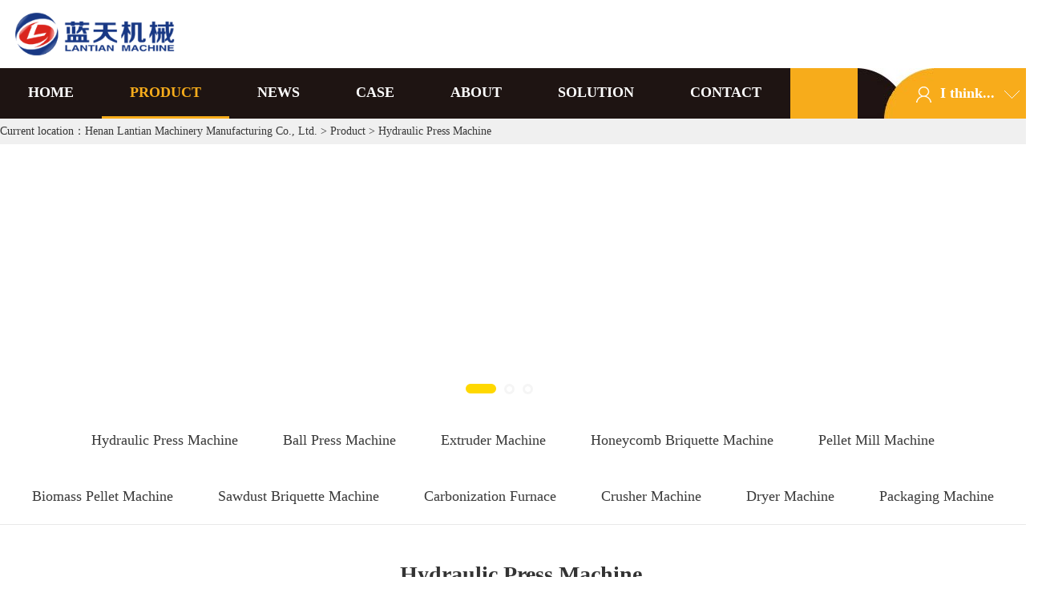

--- FILE ---
content_type: text/html
request_url: http://www.coal-machine.com/Hydraulic-Press-Machine/
body_size: 6726
content:
<html>
<head>
    <meta http-equiv="Content-Type" content="text/html; charset=utf-8"/>
    <meta name="viewport" content="width=device-width, initial-scale=1.0, minimum-scale=1.0, user-scalable=no"/>
    <meta name="apple-mobile-web-app-capable" content="yes"/>
    <meta name="apple-mobile-web-app-status-bar-style" content="black"/>
    <meta name="format-detection" content="telephone=no, email=no"/>
    <meta http-equiv="Cache-Control" content="no-transform"/>
    <meta http-equiv="Cache-Control" content="no-siteapp"/>
    <meta name="renderer" content="webkit" />
    <meta http-equiv="X-UA-Compatible" content="IE=edge" />
    <meta http-equiv="Pragma" content="no-cache" />
    
<title>Hydraulic Press Machine_Henan Lantian Machinery Manufacturing Co., Ltd.</title>
<meta name="keywords" content="" />
<meta name="description" content="" /> 
<link rel="stylesheet" type="text/css" href="/template/css/index.css" />
    <script src="http://ceshi7.lanhaiec.com/template/js/uaredirect.js" type="text/javascript"></script>
    <script type="text/javascript">uaredirect("http://ceshi7.lanhaiec.com/mobile" + window.location.pathname);</script>
    
</head>
<body>
<p class="container clearfix header">
    <a href="/" title="Lantian Machinery" class="headerlogo"><img src="/template/images/logo.png" alt="Lantian Machinery"/></a>
    <span class="headerphoto"></span>
</p>

<div class="nav_box">
    <div class="container clearfix">
        <ul class="clearfix">
                        <li class="white" >
                <a href="/">HOME</a>
            </li>
                        <li class="active">
                    <a href="/product/">PRODUCT</a>
            </li>
                        <li class="white">
                    <a href="/News/">NEWS</a>
            </li>
                        <li class="white">
                    <a href="/Case/">CASE</a>
            </li>
                        <li class="white">
                <a href="/About/About-Us.html">ABOUT</a>
            </li>
                        <li class="white">
                <a href="/Solution/">SOLUTION</a>
            </li>
                        <li class="white">
                <a href="/About/Contact.html">CONTACT</a>
            </li>
                    </ul>
        <div class="want">
            <div class="want-cont">
                <span class="rw"></span>
                <span class="text">I think...</span>
                <span class="sj"></span>
            </div>
            <div class="xl">
                <p><a href="/Product/">I want to see the product.</a></p>
                <p>
                    <a style="cursor: pointer" href="#">get quote
                    </a>
                </p>
            </div>
        </div>
    </div>
</div>

<div class="prod-header">
    <p class="pro_bread container">Current location：<a href='/'>Henan Lantian Machinery Manufacturing Co., Ltd.</a> >  <a href='http://ceshi7.lanhaiec.com/Product/'>Product</a> >  <a href='http://ceshi7.lanhaiec.com/Hydraulic-Press-Machine/'>Hydraulic Press Machine</a></p>
</div>

<div class="index_pcbanner" id="banner_tabs" style="width:100%;overflow:hidden;">
    <ul>
         <li>
            <a href="#" title="Lantian Machine"><img src="/template/images/banner1.jpg" width="100%" alt="Lantian Machine"/></a>
        </li>
        <li>
            <a href="#" title="Lantian Machine"><img src="/template/images/banner3.jpg" width="100%" alt="Lantian Machine"/></a>
        </li>
        <li>
            <a href="#" title="Lantian Machine"><img src="/template/images/banner2.jpg" alt="Lantian Machine"/></a>
        </li>
    </ul>
    <img style="visibility:hidden;" src="/template/images/banner1.jpg" width="100%" alt="Lantian Machine"/>
    <cite><span class="cur">1</span><span>2</span><span>3</span></cite>
</div>
<div class="proclassnav">
    <a href="/Hydraulic-Press-Machine/" title="Hydraulic Press Machine">Hydraulic Press Machine</a>
    <a href="/Ball-Press-Machine/" title="Ball Press Machine" >Ball Press Machine</a>
    <a href="/Extruder-Machine/" title="Extruder Machine" >Extruder Machine</a>
    <a href="/Honeycomb-Briquette-Machine/" title="Honeycomb Briquette Machine" >Honeycomb Briquette Machine</a>
    <a href="/Pellet-Mill-Machine/" title="Pellet Mill Machine" >Pellet Mill Machine</a>
    <a href="/Biomass-Pellet-Machine/"  title="Biomass Pellet Machine" >Biomass Pellet Machine</a>
    <a href="/Sawdust-Briquette-Machine/"  title="Sawdust Briquette Machine" >Sawdust Briquette Machine</a>
    <a href="/Carbonization-Furnace/"  title="Carbonization Furnace" >Carbonization Furnace</a>
    <a href="/Crusher-Machine/"  title="Crusher Machine" >Crusher Machine</a>
    <a href="/Dryer-Machine/"  title="Dryer Machine" >Dryer Machine</a>
    <a href="/Packaging-Machine/"  title="Packaging Machine" >Packaging Machine</a>
</div>
<div class="prolist container">

<h1 style="padding:50px 0px; text-align:center;">Hydraulic Press Machine</h1>
         
        <ul class="prolistbom clearfix">
        
            
                        <li>
                <p class="prolistbompic" onClick="window.open('http://ceshi7.lanhaiec.com/Hydraulic-Press-Machine/2.html','_self')">
                    <a href="http://ceshi7.lanhaiec.com/Hydraulic-Press-Machine/2.html" title="ceshi1"><img src="/uploadfile/201905/8/94744693.jpg" alt="ceshi1" /></a>                    
                </p>
                <a href="http://ceshi7.lanhaiec.com/Hydraulic-Press-Machine/2.html" class="prolistbomtit">ceshi1</a>
            </li>

                    </ul>
                 
                    <div class="page1" style="text-align:center;"><span><strong>1</strong></span><a href="http://ceshi7.lanhaiec.com/Hydraulic-Press-Machine/" class="current">1</a><span><input type="text" value="GO" onclick="this.value='';" onkeydown="var intstr=/^\d+$/;if(intstr.test(this.value)&&this.value<=1&&this.value>=1&&event.keyCode==13){if(this.value==1){location.href='http://ceshi7.lanhaiec.com/Hydraulic-Press-Machine/';}else{location.href='http://ceshi7.lanhaiec.com/Hydraulic-Press-Machine/page_' + this.value + '.html';}}"" /></span></div>
        </div>


<div class="clearfix"></div>
<div class="foot">
    <div class="wrap">
        Henan Lantian Machinery Manufacturing Co., Ltd. All rights reserved. <a href="/sitemaps/sitemaps_1.xml">Website map</a>
    </div>
</div>

<!-- js -->
<script src="/template/js/jquery.min.js"></script>
<script src="/template/js/footer.js"></script>
<script type="text/javascript" src="/template/js/want.js"></script>


</body>
</html>

--- FILE ---
content_type: text/css
request_url: http://www.coal-machine.com/template/css/index.css
body_size: 95305
content:
@charset "utf-8";
/*=========================================全局共用属性CSS nie ===============================================*/
html,body{-webkit-overflow-scrolling:touch; overflow-scrolling: touch;}
html, body, div, h1, h2, h3, h4, h5, h6, ul, ol, dl, li, dt, dd, p, blockquote,  
pre, form, fieldset,figure,figcaption, table, th, td img{margin:0; padding:0; } 
a, abbr, acronym, address, big, blockquote, body, caption, cite, code, dd, dl, dt, fieldset, form, h1,time, h2, h3, h4, h5, h6, html, img, ins, kbd, label, legend, li, ol, p, pre, q, s, samp, small, span, strike, strong, ul {margin:0; padding:0; border:0; outline:0; vertical-align:baseline; }
body{font-family:'Microsoft Yahei', 'Helvetica Neue'; font-size:14px; text-align:left; margin:0 auto; line-height:24px; background:#fff; color:#333; font-weight:normal;}
article, aside, details, figcaption, figure, footer, header, hgroup, menu, nav, section{display:block; }
.transition{transition:all 0.5s;-webkit-transition:all 0.5s;-moz-transition:all 0.5s;}
*{-webkit-box-sizing:border-box; -moz-box-sizing:border-box; box-sizing:border-box;-webkit-touch-callout:none;}
a:link,a:active,a:visited,a:hover {background: none;-webkit-tap-highlight-color: rgba(0,0,0,0);-webkit-tap-highlight-color: transparent;}

img{border:0; vertical-align:middle; }/*让链接里的 img 无边框；清除图片间距*/
ul,li{list-style:none; } 
/*全局的字体链接*/
a:link,a:visited{color:#393939; text-decoration:none; }
a:hover,a:active{color:#f6a200; text-decoration:none; }
.clearfix:after{content:"."; display:block; height:0; clear:both; visibility:hidden; font-size:0px; }
.container{clear:both;width:1000px;margin:0 auto;padding:0px 0px;}
.container1{clear:both;width:1000px;margin:0 auto;padding:0px 0px;}

img{MAX-WIDTH:100%!important;HEIGHT:auto!important;_width:expression(this.width > 100% ? "100%" :this.width)!important;}
@media (min-width:1280px){
    .container {width:1300px;}
	.container1 {width:1200px;}

}
/*==========顶部  start==========*/
.header{padding: 15px 0px;}
.header .headerlogo{width:237px; display: inline-block;}
.header .headerphoto{float: right;margin-top:10px;width: 235px;}
/*==========顶部  end==========*/
/*==========导航  start==========*/
.nav_box{background: #1e1412;color: #fff;position: relative;}
.nav_box:after{content:'';position: absolute;right: 0px;top: 0px;bottom: 0px;width:0%;z-index: 2;background:#f7ac1b;}
.nav_box .wrap_two{max-width: 1200px;margin-right: auto;margin-left: auto;}
.nav_box ul{float:left;width: 770px;}
.nav_box ul li{float: left;text-align: center;font-size: 16px;font-weight: bold;}
.nav_box ul .active{border-bottom:3px solid #f7ac1b;}
.nav_box ul .active a{color:#f7ac1b;}
.nav_box ul li:hover{border-bottom:3px solid #f7ac1b;}
.nav_box ul li a{color:#fff;display: block;padding: 0px 25px;line-height: 60px;}
.nav_box ul li a:hover{color:#f7ac1b;display: block;}
.nav_box .want{position: relative;float:right;width: 230px;text-align: center;z-index: 20;background: url(../images/nav_bg.jpg) no-repeat left top #f8ac1b;padding-left: 44px;}
.nav_box .want .want-cont{color:#fff;font-weight: bold;font-size: 16px;display: block;cursor: pointer;line-height: 63px;}
.nav_box .want .want-cont .rw{display: inline-block;width: 20px;height:20px;background:url(../images/want_person.png) left center no-repeat;vertical-align: middle;margin-right: 3%;}
.nav_box .want .want-cont .sj {display: inline-block;width: 20px;height: 20px;background: url(../images/sj.png) center center no-repeat;vertical-align: middle;margin-left: 3%;}
.nav_box .want .xl{display: none;position: absolute;width: 100%;top: 63px;left: 33px;background-color: #f5f5f5;z-index: 1;}
.nav_box .want .xl:after{}
.nav_box .want .xl p{font-size: 16px;border-bottom: 1px solid #efefef;line-height: 38px;}
.nav_box .want .xl p a{display: block;color: #666;text-align: center;font-weight: normal;}
.nav_box .want .xl p a:hover{color: #f7ac1b;}
@media (min-width:1000px){
    .nav_box:after{width:23%;}
}
@media (min-width:1280px){
    .nav_box ul{width: 1000px;}
    .nav_box .want .want-cont,.nav_box ul li{font-size:18px;}
    .nav_box ul li a{padding:0px 35px;}
    .nav_box .want .xl{left: 33px;}
}
/*==========导航  end==========*/
/*==========banner  start==========*/
.index_pcbanner{position:relative;}
.index_pcbanner ul{overflow:hidden;}
.index_pcbanner li{position:absolute;top:0;left:0;overflow:hidden;width:100%;}
.index_pcbanner li a{display:block;margin:0 auto;}
.index_pcbanner cite{position:absolute;bottom:20px; *bottom:40px;left:50%;z-index:999; text-align:center;display:block;margin-left:-64px;width:150px;height:15px;_display:none;}
.index_pcbanner cite span{float:left;display:inline;margin:0 5px;width:13px;height:13px; border-radius:50%;border: solid 3px #f5f5f5;text-indent:-999em;cursor:pointer;transition: all 0.3s ease-in; -webkit-transition: all 0.3s ease-in; }
.index_pcbanner cite span:hover{background:#f0f0f0;}
.index_pcbanner cite span.cur{background:#ffd800;border: solid 3px #ffd800;cursor:default;width: 38px; height:12px;border-radius: 15px;transition: all 0.3s ease-in; -webkit-transition: all 0.3s ease-in;}
/*==========banner  end==========*/
/*==========homeone  start==========*/
.homeone{clear: both;background:#f0f2f5;padding: 60px 0px 50px 0px;}
.homeone h3{font-size: 30px;color: #000;text-align: center;margin-bottom: 15px;line-height: 1;}
.homeone p{display: block;text-align: center;color: #393939; font-size:14px;}
.homeone p a{display: inline-block;}
.homeone p a:hover{color: #f8ac18;}
.homeone ul{width:100%;position:relative;overflow:hidden;display: block;padding-top: 30px;}
.homeone ul li{float: left;width: 20%;padding: 0px 10px;}
.homeone ul li span{clear:both;display:block;text-align:center;}
.homeone ul li .homeonepic{width: 100px; margin: 0 auto;}
.homeone ul li .homeonetit{clear:both;display: block;text-align: center;padding: 10px 0;color: #393939;font-size: 14px;line-height: 27px;}
@media (min-width:1280px){
    .homeone p{font-size:15px;}
    .homeone ul{padding-top:50px;}
    .homeone ul li .homeonepic{width: 120px;}
    .homeone ul li .homeonetit{font-size:17px; padding-top:15px;}
}
/*==========homeone  end==========*/
/*==========hometwo  start==========*/
.hometwo{clear:both; width: 100%;height: 572px;margin-bottom:20px;background: url('../images/index-title-bg.jpg')no-repeat center center;}
.hometwo .hometwobox{width: 1000px;margin: 0 auto;position: relative;}
.hometwo .hometwobox .bd ul{position: relative;width: 100%;display: block;height: 572px;}

.hometwo .hometwobox .bd ul li{width: 100%;height:572px;}
.hometwo .hometwobox .bd ul li .hometwoboxfl{float:left;width: 489px;}
.hometwo .hometwobox .bd ul li .hometwoboxfl .hometwotit{font-weight: bold;clear:both;display:block;font-size: 38px;padding: 70px 0 20px;color: #000; line-height: 1;} 
.hometwo .hometwobox .bd ul li .hometwoboxfl span{line-height: 30px;color: #393939;font-size: 15px;}
.hometwo .hometwobox .bd ul li .hometwoboxfl dl{padding-top: 45px;width: 100%;overflow: hidden;}
.hometwo .hometwobox .bd ul li .hometwoboxfl dl dd{float: left;position:relative;width: 33.333333%;text-align: center;}
.hometwo .hometwobox .bd ul li .hometwoboxfl dl dd:after{content:'';position:absolute;width:1px;height:40px;background:#000;right:0px;top: 25px;}
.hometwo .hometwobox .bd ul li .hometwoboxfl dl dd:last-child:after{display:none;}
.hometwo .hometwobox .bd ul li .hometwoboxfl dl dd i{width: 32px;height: 26px;display: block;margin: 0 auto;}
.hometwo .hometwobox .bd ul li .hometwoboxfl dl dd .details-01{background: url('../images/indexin.png')no-repeat top center;}
.hometwo .hometwobox .bd ul li .hometwoboxfl dl dd .details-02{background: url('../images/indexout.png')no-repeat top center;}
.hometwo .hometwobox .bd ul li .hometwoboxfl dl dd .details-03{background: url('../images/indexcount.png')no-repeat top center;}
.hometwo .hometwobox .bd ul li .hometwoboxfl dl dd .details-04{background: url('../images/indexgreen.png')no-repeat top center;}
.hometwo .hometwobox .bd ul li .hometwoboxfl dl dd p{color: #000;font-weight: 600;font-size: 14px;line-height: 1;margin: 15px 0px 10px 0px;}
.hometwo .hometwobox .bd ul li .hometwoboxfl dl dd span{color: #393939;font-size: 14px;display: block;line-height: 1;}
.hometwo .hometwobox .bd ul li .hometwoboxfl dl dd p.index02-p{border-right: 1px solid #000;}
.hometwo .hometwobox .bd ul li .hometwoboxfr{width: 510px;float: right;}
.hometwo .hometwobox .hd{position: relative; margin-left: auto;margin-right: auto; padding-left: 125px;}
.hometwo .hometwobox .hd ul{position: absolute;top: -212px;left: 0px;width: 600px;}
.hometwo .hometwobox .hd ul li{float:left; width:165px; margin-right:5px; overflow: hidden; position: relative;}
.hometwo .hometwobox .hd ul li .hometwobompic{clear:both; display:block; position:relative;}
.hometwo .hometwobox .hd ul li .hometwobompic i{width: 100%;height: 100%;background: rgba(0, 0, 0, 0.4) url(../images/indexlink.png) center center no-repeat;position: absolute;top: 100%;left: 0;transition: all 0.5s ease;-webkit-transition: all 0.5s ease;-moz-transition: all 0.5s ease;}
.hometwo .hometwobox .hd ul li:hover .hometwobompic i{top:0%;}
.hometwo .hometwobox .hd ul li .hometwobomtit{text-align: center;position: absolute;bottom: 0px;left:0px; right:0px;background: rgba(0, 0, 0, 0.5);line-height: 27px; color:#fff;font-size: 14px;}
@media (min-width:1280px){
    .hometwo .container{position:relative;}
    .hometwo .hometwobox{float:left;width:1240px;padding: 0px;margin: 0px;}
    .hometwo .hometwobox .hd ul{width: 609px;}
    .hometwo .hometwobox .hd ul li{width:198px;}
    .hometwo .hometwobox .bd ul li .hometwoboxfl{width: 575px;}
    .hometwo .hometwobox .bd ul li .hometwoboxfr{padding-top: 80px;width:615px;}
}
@media (min-width:1336px){
    .hometwo .hometwobox{width:1268px;}
    .hometwo .hometwobox .bd ul li .hometwoboxfr{padding-top: 60px;width: 677px;}
}
/*==========hometwo end==========*/
/*==========homethree  start==========*/
.homethree{padding-top: 50px;padding-bottom: 66px;}
.homethree li{float: left;width: 235px;margin-right:20px;position: relative;}
.homethree li:last-child{margin-right:0px;}
.homethree li a{clear:both; display:block;white-space:nowrap;text-overflow:ellipsis;overflow:hidden;}
.homethree li a.homethreepic{display: block;overflow: hidden;}
.homethree li a.homethreepic img{width:100%;-webkit-transition: all .8s ease 0s;transition: all .8s ease 0s;}
.homethree li:hover a.homethreepic img{-webkit-transform: scale(1.1,1.1);-moz-transform:scale(1.1,1.1);-ms-transform:scale(1.1,1.1) ;-o-transform: scale(1.1, 1.1);transform: scale(1.1，1.1);}
.homethree li a.homethreetit{text-align: center;width: 100%;padding: 15px 0 25px;border: 1px solid #dfdfdf;font-size: 16px;}
.homethree li a.homethreemore{width: 100px;height: 30px;display: block;text-align: center;position: absolute;bottom: -16px;left: 50%;border: 1px solid #dfdfdf;z-index: 3;background: #fff;line-height: 26px;font-size: 12px;margin-left: -50px;}
.homethree li:hover a.homethreemore{background: #000; border-color:#000; color: #fff;}
@media (min-width:1280px){
   .homethree li{width: 281px;margin-right:25px;}
   .homethree li a.homethreetit{font-size:18px;padding:20px 0px 30px;}
   .homethree li a.homethreemore{font-size:14px;}
}
/*==========homethree  end==========*/
/*==========homefour  start==========*/
.homefour .homefourtit h3{background: url(../images/i_pt2_line2.png) center bottom no-repeat;text-align: center;margin-bottom: 15px;padding-bottom:50px;}
.homefour .homefourtit h3 a{font-size: 38px;line-height: 1;color: #000;display:inline-block;font-weight: 700;}
.homefour .homefourtit h3 a:hover{color:#f7ac1b;}
.homefour .homefourtit p {width: 80%; margin: 0 auto 35px; text-align: center; font-size:16px; color: #393939;}
.homefour ul{clear:both; margin-left:-20px;}
.homefour ul li{float:left; margin-left:20px; width:320px;}
.homefour ul li a{display:block;overflow: hidden;}
.homefour ul li a.homefourtxt{text-align:center; font-size: 18px; font-weight:500; color: #393939; line-height: 1.8em; margin-bottom: 15px; text-align: center; margin-top: 15px;}
.homefour ul li:hover a.homefourtxt{color:#f7ac1b;}
@media (min-width:1280px){
    .homefour ul{margin-left:-25px;}
    .homefour ul li{margin-left:25px; width:383px;}
    .homefour ul li a.homefourtxt{font-size: 18px; }
}
/*==========homefour  end==========*/
/*==========homefive  start==========*/
.homefive{margin-top:20px;height: 622px;background: url(../images/index-foot-bg.jpg) repeat;padding: 75px 0;}
.homefive h3{font-size: 38px;padding-bottom: 40px;line-height: 1;display: block;line-height: 30px;}
.homefive .homefivefl h3{background: url('../images/indexzhishi.png') center bottom no-repeat;text-align: center;margin-bottom: 15px;padding-bottom: 50px; }
.homefive .homefivefr h3{    background: url(../images/indexzuanti.png) left top no-repeat;padding-left:50px; }
.homefive .homefivefl{float:left; width:400px;}
.homefive .homefivefl ul li { float:left;width:49%;line-height: 30px;
    padding: 20px 0;
    border-bottom: 1px dashed #DDD;}
.homefive .homefivefl ul li span{ float: right; width: 20%; font-family: Arial,sans-serif; font-size: 15px; text-align: right; display: block; color: #676767; }
.homefive .homefivefl ul li a { width: 80%; float: left; font-weight: normal; font-size: 16px; color: #393939; background:  url('../images/indexclick.png') left center no-repeat; padding-left: 15px; display: block; overflow: hidden; text-overflow: ellipsis;white-space: nowrap;}
.homefive .homefivefl ul li:hover a{color: #f7ac1b;}
.homefive .homefivefr{float:right; width:560px;}
.homefive .homefivefr dl{float:left;width: 270px;margin-right: 20px;}
.homefive .homefivefr dl:last-child{margin-right: 0px;}
.homefive .homefivefr dl dd {background: #fff;width: 100%;padding: 4% 4%;overflow: hidden;}
.homefive .homefivefr dl dd .homefivefrtit{margin: 10px 0;font-size: 18px;text-align:right;display: block;white-space: nowrap;text-overflow: ellipsis; overflow: hidden;}
.homefive .homefivefr dl dd .homefivefrtit a{display:inline-block;}
.homefive .homefivefr dl dd .homefivefrtit .indexa{float:left; font-weight: 700;}
.homefive .homefivefr dl dd .homefivefrtit i{display:inline-block; font-style:normal; background:  url('../images/more.png')  no-repeat left;padding-left: 20px;font-size: 14px;line-height: 24px;display: block;}
.homefive .homefivefr dl dd .homefivefrtit a:hover{color: #f7ac1b;}
.homefive .homefivefr dl dd .homefivefrtxt {font-size: 14px;color: #393939;line-height: 25px;overflow : hidden;height: 80px;}
.homefive .homefivefr dl dd .homefivefrtxt a{font-weight:bold; color:#393939;}
.homefive .homefivefr dl dd .homefivefrtxt a:hover{color: #f7ac1b;}
@media (min-width:1280px){
    .homefive .homefivefl{width:1200px;padding: 30px 50px 30px;}
    .homefive .homefivefr{width: 670px;}
    .homefive .homefivefr dl{margin-right:27px;width: 321px;}
}
/*==========homefive  end==========*/
/*==========底部  start==========*/
.foot{width:100%;background: #101010;line-height: 65px;font-size: 15px;color: #fff;text-align: center;border-top: 5px solid #f7ac1b;}
.foot a{color:#fff;padding-left: 40px;}
.link{max-width: 1200px;width: 100%;margin: 15px auto;}
.link p a{font-size: 14px;color: #676767;}
.link p span{font-size: 14px;color: #404142;font-weight: 700;}
/*==========底部  end==========*/
/*==========侧边浮动  start==========*/
.floating_ck { position: fixed; right: 0; top: 20%;*top:15%; width: 105px; z-index: 999999; border-bottom-left-radius:5px;border-top-left-radius:5px;}
.floating_ck dl dd { background:#f8ac18;margin-bottom: 3px; text-align: center; cursor: pointer; border-bottom-left-radius:5px;border-top-left-radius:5px;}
.floating_ck dl dd.consult{background: none;}
.floating_ck dl dd a { display: block; margin: 0 auto; text-align: center; }
.floating_ck dl dd:hover .floating_left { display: block; }
.quote, .qrcord { padding: 8px 0 4px; }
.floating_ck dl dd a, .floating_ck dl dd p { color: #fff; }
.floating_left { position: absolute; left: -190px; top: 209px; width: 300px; z-index: 999; height: 73px; line-height: 73px; background: #f8ac18; display: none; }
.floating_left a { color: #fff; }
.floating_ewm i { display: block; width: 145px; height: 145px; margin: auto; margin-top: 7px; }
.floating_ewm p { color: #Fff; }
.floating_ewm .qrcord_p01 { font-size: 12px; line-height: 20px; }
.floating_ewm .qrcord_p02 { font-size: 20px; }
@media(max-width:991px){
  .floating_ck { top: 80%; position: fixed; right: 0; }
  .consult,.quote,.qrcord{display: none;}
  .floating_ck{width:50px;}
}
/*==========侧边浮动  end==========*/
/*==========  start==========*/
.lower_banner{clear:both; position:relative;}
.lower_bannerpic{clear: both; display: block; text-align:center;}
.lower_bannerpic img{width:100%;}
.lower_banner .container{position:absolute; top:50%; left:50%; transform:translate(-50%,-50%);-webkit-transform:translate(-50%,-50%);-moz-transform:translate(-50%,-50%);-ms-transform:translate(-50%,-50%);-o-transform:translate(-50%,-50%); text-align:center;}
.lower_banner .container .lower_bannerboxtit{width: 100%;font-size: 36px;color: #ffb321;text-align: center;line-height: 1;font-weight: 700;padding-bottom: 25px;}
.lower_banner .container .lower_bannerboxtxt{width: 100%;text-align: center;font-size: 16px;color: #fff;font-weight: normal;}
.lower_banner .container .lower_bannerboxtxt a{color:#fff;}
.lower_banner .container .lower_bannerboxtxt a:hover{color:#ccc;}
.prod-header{clear:both; background:#f0f0f0;}
.pro_bread{font-size: 14px; line-height: 32px;}
/*==========  end==========*/
/*==========产品列表  start==========*/
.proitem{padding-top: 50px; padding-bottom: 50px;}
.proitem .proitemfl{float:left;width: 280px;height: 243px;padding:20px;background:#f5a203;position: relative;overflow: hidden;}
.proitem .proitemfl span{color: #fff;font-size: 45px;line-height: 1;font-family: Impact;}
.proitem .proitemfl i{width: 80px;height: 53px;background: url(../images/07.png) no-repeat;background-size: 80px 53px;display:block;position: absolute;left: 1px;top: 36px;z-index: 2;}
.proitem .proitemfl h3{overflow: hidden;}
.proitem .proitemfl h3 a {font-size: 28px;display: block;color: #fff;line-height: 1;}
.proitem .proitemfl p{color: #fff;font-size: 15px;line-height: 22px;padding: 10px 0px;height: 95px;}
.proitem .proitemfl>a{width: 100px;color: #fff;border: 1px solid #fff;padding: 5px 10px;border-radius: 5px;background: url(../images/09.png)no-repeat 75px center;margin-bottom: 21px;display: block;}
.proitem .proitemfl>a:hover{color:#f6a200;background: url(../images/11.png)no-repeat 75px center;background-color: #fff;}
.proitem .proitemfr{float: right;}
.proitem .proitemfr li{float:left;margin-left:10px;width: 230px;}
.proitem .proitemfr li:hover{transform: translateY(-6px);-webkit-transform: translateY(-6px);-moz-transform: translateY(-6px);-ms-transform: translateY(-6px);-o-transform: translateY(-6px); box-shadow: 0 0px 9px 0px rgba(18,12,0,.1);-webkit-box-shadow: 0 0px 9px 0px rgba(18,12,0,.1);-moz-box-shadow: 0 0px 9px 0px rgba(18,12,0,.1);    -moz-transition: all .8s ease 0s;-ms-transition: all .8s ease 0s;-o-transition: all .8s ease 0s;-webkit-transition: all .8s ease 0s;transition: all .8s ease 0s;}
.proitem .proitemfr .proitemfrpic{clear:both; display:block;}
.proitem .proitemfr .proitemfrpic img{width:100%;}
.proitem .proitemfr .proitemfrtit{clear:both; display:block;    background: #f0f0f0;font-size: 16px;line-height: 20px;padding: 10px;text-align: center;overflow: hidden;text-overflow: ellipsis;white-space: nowrap;}
.proitem01{padding-top: 50px;padding-bottom: 50px;background: #f0f0f0;}
.proitem01 .proitemfr .proitemfrtit,.proitem01 .proitemfl{background:#fff;}
.proitem01 .proitemfl span,.proitem01 .proitemfl h3 a,.proitem01 .proitemfl p,.proitem01 .proitemfl>a{color:#f5a203;}
.proitem01 .proitemfl>a{color: #fff;border: 1px solid #f6a200;background: url(../images/09.png)no-repeat 75px center;background-color: #f6a200;}
.proitem01 .proitemfl i{background: url(../images/08.png) no-repeat;background-size: 80px 53px;}
.promore{width: 100%;text-align: center;padding-bottom: 50px;}
.promore a{border: 2px solid #f6a200;padding: 10px  50px 10px 30px;color: #f6a200;border-radius: 5px;font-size: 20px;position: relative;display: inline-block;}
.promore a i{position: absolute;width: 25px;height: 27px;display:block;top: 10px;animation:mymove 3s infinite linear;-webkit-animation:mymove 3s infinite linear;background: url(../images/10.png) no-repeat center top;background-size: 25px 27px;}
.promore a i img{width:100%;}
@keyframes mymove{0% {left:170px;}50% {left:150px;}100% {left:170px;}}
@-webkit-keyframes mymove{0% {left:170px;}50% {left:150px;}100% {left:170x;}}
@media (min-width:1280px){
    .proitem .proitemfl{height: 293px;}
    .proitem .proitemfl h3 a{font-size:36px;}
    .proitem .proitemfl span{font-size:70px;}
    .proitem .proitemfr li{margin-left:20px;width: 286px;}
    .proitem .proitemfl i{width:118px;height:78px;background-size:118px 78px;top: 42px;}
}
.proclassnav {font-size: 18px;color: #000;text-align: center;border-bottom: 1px solid #e9e9e9;overflow: hidden;}
.proclassnav a {display: inline-block;line-height: 70px;margin: 0 2%;}
.proclassnav a:hover{color: #f7ac1b;}
.proclassnav a.cur {font-size: 18px;font-weight: bold;border-bottom: 4px solid #f7ac1b;}
/**/
.prolistbom{overflow: hidden;margin-left: -10px; padding-top: 30px;}
.prolistbom li {margin-bottom: 10px;float: left;margin-left: 10px;width: 242px; cursor: pointer;}
.prolistbom li .prolistbompic{position:relative; overflow:hidden;}
.prolistbom li .prolistbompic img{width:100%;}
.prolistbom li .prolistbompic:after{content:'';position: absolute;top:100%;left: 0;width: 100%;height: 100%;background: url(../images/honor_mask.png) center center no-repeat;z-index: 2;transition: all 0.5s ease; -webkit-transition: all 0.5s ease;-moz-transition: all 0.5s ease;}
.prolistbom li:hover  .prolistbompic:after{top: 0;transition: all 0.5s ease; -webkit-transition: all 0.5s ease;-moz-transition: all 0.5s ease;}
.prolistbom li .prolistbomtit{clear:both;display:block;font-size: 16px;line-height: 20px;padding: 10px;text-align: center;overflow: hidden;text-overflow: ellipsis;top: 0;transition: all 0.5s ease;-webkit-transition: all 0.5s ease;-moz-transition: all 0.5s ease;white-space: nowrap;color:#333;}
.prolistbom li:hover .prolistbomtit{background:#f8ac18;color:#fff;transition: all 0.5s ease;-webkit-transition: all 0.5s ease;-moz-transition: all 0.5s ease;white-space: nowrap;}
@media (min-width:1280px){
    .prolistbom{margin-left:-20px;}
    .prolistbom li{margin-left:20px;width: 285px;}
}
/*==========产品列表  end==========*/

/*==========新闻综合  start==========*/
.newstop{clear:both; padding:40px 0px; background: #f9f8f8;overflow: hidden;}
.newstit{clear:both; border-bottom: 1px solid #d0d0d0;}
.newstit h3{display:inline-block; font-size: 28px; background: url(../images/titleline.png) no-repeat center bottom; padding-bottom: 10px;}
.newstit a{float: right;line-height: 47px;}
.newstit a i{background: url(../images/more.png)no-repeat left;color: #949494;padding-left: 20px;font-style:normal;font-size: 14px;}
.newstop ul {clear:both;margin-left: -20px; padding-top: 30px;}
.newstop ul li {float: left;width: 320px;border: 1px solid #f1f1f1;background: #fff;margin-left: 20px;}
.newstop ul li .newstoppic{clear:both; display:block; overflow:hidden;}
.newstop ul li .newstoppic img {-moz-transition: all 1s ease;-o-transition: all 1s ease;-webkit-transition: all 1s ease;-ms-transition: all 1s ease;transition: all 1s ease;width: 100%;}
.newstop ul li .newstoppic img:hover {-moz-transform: scale(1.1,1.1);-ms-transform: scale(1.1,1.1);-o-transform: scale(1.1,1.1);-webkit-transform: scale(1.1,1.1);transform: scale(1.1,1.1);}
.newstop ul li .newstopbox{    padding: 15px;transition: all 1s ease;}.newstop ul li .newstopbox > a {overflow: hidden;text-overflow: ellipsis;white-space: nowrap;display: block;transition: all 1s ease;font-size: 20px;line-height: 2;margin-top: 15px;font-weight: 600;}
.newstop ul li .newstopbox p{display: block;height: 60px;line-height: 20px;font-size: 14px;color: #555;overflow: hidden;margin-top: 15px;margin-bottom: 25px;}
@media (min-width:1280px){
    .newstop ul{margin-left: -25px;padding-top: 30px;}
    .newstop ul li {margin-left: 25px;width: 383px;}
    .newstop ul li .newstopbox p{height:40px;}
}
/**/
.newsbom{overflow: hidden;padding: 30px 0px;}
.newsbom ul{margin-left:-15px; margin-top:15px;}
.newsbom li{width: 492px;height: 190px;float: left;overflow: hidden;border-bottom: #eee 1px dotted;padding: 15px 28px;margin-left: 15px;margin-top: 5px;margin-bottom:5px;border: 1px dotted #ececec;border-left: 3px solid #ececec;-webkit-transition: all 0.3s ease 0s;-moz-transition: all 0.3s ease 0s;-ms-transition: all 0.3s ease 0s;-o-transition: all 0.3s ease 0s;transition: all 0.3s ease 0s;}
.newsbom li a{    overflow: hidden;text-overflow: ellipsis;white-space: nowrap;font-weight: normal;margin-top:15px;font-size: 20px;color: #393939;display: block;}
.newsbom li .newsbomtime{clear:both; display:block; padding:10px 0px; text-align:left;}
.newsbom li .newsbomtime span{    line-height: 32px;font-size: 14px;color: #676767;padding-right:10px;}
.newsbom li .newsbomtime em{    line-height: 32px;font-size: 14px;color: #676767;margin: 10px auto;font-style:normal; background:url(../images/ll.png) no-repeat left center; background-size:20px auto; padding-left:25px;}
.newsbom li .newsbomtxt{font-size: 14px;margin: 0 auto 20px;color: #9e9e9e;line-height: 28px;}
.newsbom li:hover {background-color: #f0f2f5;border: none;}
.newsbom li:hover a{color:#f8ac18;}

@media (min-width:1280px){
   .newsbom ul{margin-left:-20px; margin-top:20px;}
   .newsbom li{width: 590px;margin-left:20px;}
}
/**/
.newclassnav{    background: #f9f8f8;}
.newclassnav a{    float: left;font-size: 18px;text-align: center;cursor: pointer;background: #f9f8f8;margin-left:-1px;padding: 15px 30px;border: 1px solid #e9e9e9; border-bottom:0px;}
.newclassnav a:hover,.newclassnav a.new-head-li{background: #f7ac1b; color:#fff;}
.newslistul{clear:both;margin-left: -30px;padding: 25px 0px;}
.newslistul li {float:left;width: 485px;line-height: 24px;padding: 14px 0px;margin-left: 30px;border-bottom: 1px dotted #efefef;-webkit-transition: all 0.3s ease 0s;-moz-transition: all 0.3s ease 0s;-ms-transition: all 0.3s ease 0s;-o-transition: all 0.3s ease 0s;transition: all 0.3s ease 0s;}
.newslistul li a{overflow: hidden;text-overflow: ellipsis;white-space: nowrap;font-weight: normal;width: 394px;float: left;background: url(../images/point.png)no-repeat left;padding-left: 15px;color: #393939;font-size: 16px;display: block;}
.newslistul li span{display: block;float: right;line-height: 20px;font-size: 14px;color: #676767;}
@media (min-width:1280px){
   .newslistul {margin-left:-50px;}
   .newslistul li{margin-left:50px;width: 575px;}
   .newslistul li a{width: 483px;}
}
/*==========新闻综合  end==========*/
/*==========page  start==========*/

/**/
.insidepage{clear:both;padding: 30px 0px;}
.insidepage li{width: 100%;display: block;border-bottom: 1px solid #e4e4e4;font-size: 15px;line-height: 24px;padding: 15px 0px;}
.insidepage li span{font-size: 13px;color: #969696;text-align: center;float: right;}
.insidepage li a{font-weight:bold; display:inline-block; padding-left:10px;}
.insidepage li.insidepagenone span{float:none; display:inline-block; padding-left:10px;}
/*==========page  end==========*/
/*==========案例  start==========*/
.caseclass{font-size: 18px;color: #000;text-align: center;border-bottom: 1px solid #e9e9e9;overflow: hidden;}
.caseclass a {display: inline-block;line-height: 70px;margin: 0 2%;}
.caseclass a:hover{color: #f7ac1b;}
.caseclass a.cur {font-size: 18px;font-weight: bold;border-bottom: 4px solid #f7ac1b;}
/**/
.caselistul{padding: 30px 0px 0px 0px;margin-left:-10px;}
.caselistul li{float:left;margin-left:10px;width: 242px;  margin-bottom:10px;overflow: hidden;transition: all .3s ease;}
.caselistul li .caselistulpic{clear:both; display:block;}
.caselistul li .caselistulbox{padding:10px;}
.caselistul li .caselistulbox a {font-size: 16px;line-height: 1.8em;color: #404142;overflow: hidden;text-overflow: ellipsis;white-space: nowrap;}
.caselistul li .caselistulbox p{    font-size: 14px;color: #676767;line-height: 1.8em;white-space: nowrap;overflow: hidden;text-overflow: ellipsis;}
.caselistul li:hover{transform: translateY(-6px);-webkit-transform: translateY(-6px);-moz-transform: translateY(-6px);-ms-transform: translateY(-6px); -o-transform: translateY(-6px); box-shadow: 0 0px 9px 0px rgba(18,12,0,.1);-webkit-box-shadow: 0 0px 9px 0px rgba(18,12,0,.1);-moz-box-shadow: 0 0px 9px 0px rgba(18,12,0,.1);}
.caselistul li:hover .caselistulbox a{color:#f8ac18;}
@media (min-width:1280px){
    .caselistul{margin-left:-25px;}
    .caselistul li{margin-left:25px;width: 281px;}
}
/*==========案例  end==========*/
/*==========关于我们  start==========*/
.aboutone{padding:20px 0px 0px 0px;}
.aboutone .aboutonetit{    line-height: 60px;font-size: 36px;color: #000;font-weight: bold;}
.aboutone .aboutonefl{float:left;width: 540px;margin-top: 20px;font-size: 15px;color: #878787;line-height: 35px;}
.aboutone .aboutonefl p{text-indent:34px;}
.aboutone .aboutonefl dl{clear: both;padding-top: 40px;}
.aboutone .aboutonefl dl dd{float:left;padding: 0px 22px;border-right:1px solid #ededed;}
.aboutone .aboutonefl dl dd:last-child{border-right:0px;}
.aboutone .aboutonefl dl dd span{clear:both; display:block; text-align:center;}
.aboutone .aboutonefl dl dd .aboutonetit01{    height: 46px;margin-bottom: 8px;font-size: 13px;color: #000;line-height: 46px;vertical-align: baseline;}
.aboutone .aboutonefl dl dd .aboutonetit01 strong{    font-family: 'Arial';font-size: 62px;color: #ED1C24;font-weight: bold;}
.aboutone .aboutonefl dl dd .aboutonetxt{font-size: 14px;color: #878787;line-height: 22px;}
.aboutone .aboutonefr{float:right;width:416px;height: 379px;}
.aboutone .aboutonefr img{width:100%; height:100% !important;}
@media (min-width:1280px){
    .aboutone .aboutonefl{width:600px;}
    .aboutone .aboutonefr{width:500px;height: 346px;}
    .aboutone .aboutonefl dl dd{padding: 0px 32px;}
}
/**/
.abouttwo{width: 100%;height: 412px;background-image: url(../images/com_bg.jpg);background-repeat: no-repeat;background-position: center center;-webkit-background-size: 100%;background-size: 100% 100%;margin-top: 127px;position: relative;}
.abouttwo .aboutnl_pic{float:left;margin-top:-50px;width: 373px;}
.abouttwo .abouttwofr{float: right;margin: 100px 60px 0px 0px;*background:#fff;background: rgba(255, 255, 255, 0.8);width:480px;height:208px;padding: 15px 20px 0px 20px;border: 1px solid #f8d218;border-radius: 30px 0px 30px 0px;}
.abouttwo .abouttwofr p{width: 100%;font-size: 15px;padding: 5px 5px 10px 25px;line-height: 20px;background: url(../images/star.png) no-repeat left 5px;background-size: 18px auto;}
@media (min-width:1280px){
    .abouttwo .aboutnl_pic{margin-top:-97px;width: 411px;}
    .abouttwo .abouttwofr{width:690px;height:260px;border-radius: 45px 0px 45px 0px;padding-top: 32px;padding-left: 30px;}
    .abouttwo .abouttwofr p{font-size: 18px;padding: 10px 5px 10px 25px;line-height: 30px;background-size: 20px auto;background-position: left 13px;}
}
/**/
.aboutthree{clear:both; padding:50px 0px 0px 0px;}
.aboutthree .abouttit{padding-bottom: 56px;margin-bottom: 0;font-size: 36px;color: #000;font-weight: bold;text-align: center;line-height: 1;display: block;background: url(../images/i_pt2_line4.png) no-repeat center bottom;margin-bottom: 10px;}
.aboutthree .aboutthreetit{font-size: 15px;color: #666;text-align: center;line-height: 24px;padding: 0px 30px;}
.aboutthree ul{clear:both;margin-left:-10px;padding-top: 20px;}
.aboutthree ul li{float:left;margin-left:10px;width: 242px;margin-bottom:10px;} 
.aboutfour{padding-bottom:50px;}
.aboutfour .abouttit{background-image:url(../images/i_pt2_line5.png);}
@media (min-width:1280px){
    .aboutthree ul{margin-left:-20px;padding-top: 30px;}
    .aboutthree ul li{margin-left:20px;width: 285px;margin-bottom:20px;}
}
/*==========关于我们  end==========*/
/*==========联系我们  start==========*/
.contactone{clear:both; position:relative;}
.contactonepic{text-align:center;}
.contactone .container{position:absolute; left:50%; top:50%; transform:translate(-50%,-50%); -webkit-transform:translate(-50%,-50%); -moz-transform:translate(-50%,-50%);-ms-transform:translate(-50%,-50%);-o-transform:translate(-50%,-50%);}
.contactone .contactonebox{float:right;    float: right; width: 55%;*background:#fff; padding: 20px 30px; background: url(../images/bg_lx.png) repeat;}
.contactone .contactonebox .contactonetit{color: #111;font-size: 34px;font-weight: 700;line-height:1;position:relative;margin-bottom: 25px;}
.contactone .contactonebox .contactonetit:after{content:'';position:absolute;left:0px;bottom: -15px;width: 50px;height: 3px;background-color: #F90016;display: block;}
.contactone .contactonebox .contactonetxt{color: #333;font-size: 16px;line-height: 30px;}
.contactone .contactonebox ul{padding: 15px 0px;}
.contactone .contactonebox ul li{float:left;padding-left: 65px;}
.contactone .contactonebox ul li a{clear:both;display: block;color: #F90016;font-size: 18px;font-weight: bold;margin-top: 5px;}
.contactone .contactonebox ul li a font {font-size: 24px;}
.contactone .contactonebox ul li:nth-child(1){background: url(../images/lax01.png) no-repeat left top;background-size: 55px auto;width: 260px;}
.contactone .contactonebox ul li:nth-child(2){background: url(../images/lax01.png) no-repeat left top;background-size: 55px auto;width: 230px;}
.contactone .contactonebox .contactoneadress{color: #333;font-size: 16px;line-height: 30px;background:url(../images/lax03.png) no-repeat left center;background-size:30px auto;padding-left: 35px;}
@media (min-width:1280px){
    .contactone .contactonebox ul li{font-size:16px;}
    .contactone .contactonebox ul li:nth-child(1){width: 337px;}
    .contactone .contactonebox ul li a{font-size: 22px;}
    .contactone .contactonebox ul li a font {font-size: 30px;}
}
/**/
.contacttwo{/* clear:both; */padding:55px 0px;position:relative;}
.contacttwo:before{content:'';position:absolute;left:0px;right:0px;top: 183px;height: 0px;width: 100%;border-bottom: 3px solid #ccc;}
.contacttwo li{float:left;position:relative;width:200px;padding: 0px 20px;}
.contacttwo li .contacttwopic{width:100px;height:100px;margin: 0 auto 60px;border-radius:50%;background: #f47321;}
.contacttwo li:nth-child(2n-1) .contacttwopic{background:#faa633;}
.contacttwo li .contacttwotit{display: block;width: 100%;height: 90px;line-height: 90px;border-radius: 50%;background: #f47321;font-size: 20px;color: #fff;z-index: 1;position: relative;text-align:center;}
.contacttwo li:nth-child(2n-1)  .contacttwotit{background: #faa633;}
.contacttwo li .contacttwotit:before{content: "";width: 16px;height: 16px;border-radius: 50%;background: #f47321;margin: 0 auto;position: absolute;top: -39.5px;left: 0;right: 0;}
.contacttwo li:nth-child(2n-1) .contacttwotit:before{background: #faa633;}
.contacttwo li .contacttwotit:after{    content: "";display: block;width: 70px;height: 80%;background: #fff;border-radius: 50%;position: absolute;top: 10px;left: -37px;}
.contacttwo li .contacttwotxt{    padding: 0 10px;}
.contacttwo li .contacttwotxt span{font-size: 17px;color: #f47321;padding: 10px 0px 10px 0px;display: block;text-align: center;} 
.contacttwo li:nth-child(2n-1) .contacttwotxt span{color: #faa633;} 
.contacttwo li:nth-child(1) .contacttwotxt span{color: #727cb6;}
.contacttwo li .contacttwotxt p{    font-size: 14px;color: #676767;text-align: center;}
@media (min-width:1280px){
  .contacttwo li{width: 240px;}
  .contacttwo li .contacttwotxt p{line-height:28px; color:#333;}
}
/*==========联系我们  end==========*/
/*==========服务支持  start==========*/
.serviceone{clear:both; position:relative; z-index: 1; margin-top: -130px;}
.serviceone ul li{ float:left; margin:0px 10px; width: 313px; background-color: #faa633; color: #fff;    height: 270px; }
.serviceone ul li:nth-child(2) { background-color: #f47321;}
.serviceone ul li img{    width: 74px; height: 72px; display: block; margin: 37px auto 0 auto; -webkit-transition: all 0.4s ease 0s; -moz-transition: all 0.4s ease 0s; -ms-transition: all 0.4s ease 0s; -o-transition: all 0.4s ease 0s; transition: all 0.4s ease 0s;}
.serviceone ul li  span { display: block; color: #fff; width: 70%; margin: 0 auto; font-size: 30px; line-height: 70px; font-weight: bold; text-align: center; -webkit-transition: all 0.4s ease 0s; -moz-transition: all 0.4s ease 0s; -ms-transition: all 0.4s ease 0s; -o-transition: all 0.4s ease 0s; transition: all 0.4s ease 0s;}
.serviceone ul li p { width: 70%; height: 48px; margin: 5px auto 0 auto; font-size: 14px; line-height: 24px; text-align: center; overflow: hidden; -webkit-transition: all 0.4s ease 0s; -moz-transition: all 0.4s ease 0s; -ms-transition: all 0.4s ease 0s; -o-transition: all 0.4s ease 0s; transition: all 0.4s ease 0s; color: #fff;}
@media (min-width:1280px){
  .serviceone ul li{margin:0px 15px;width: 370px;}
}
/**/
.servicetwo{padding: 40px 0px;}
.servicetwo .servicetwotit{text-align: center; padding-bottom: 30px;}
.servicetwo .servicetwotit span{font-size: 35px; padding: 0 30px 0px 30px; line-height: 40px;}
.servicetwo .servicetwotit span:last-child {background: url(../images/click.png) no-repeat left center; padding-left: 40px;}
.servicetwo .servicetwobox p{text-indent: 2em;font-size: 16px;line-height: 32px;padding-bottom: 14px;color: #666;}
/**/
.servicethree{width: 100%; overflow: hidden; background: url(../images/service02.jpg) 0 0 no-repeat;    background-size: 100% 463px;}
.servicethree .servicethreefl{float: left;width: 55%;}
.servicethree .servicethreefl .servicethreefltit{color: #fff;font-size: 28px;padding-left: 1em;padding-top: 20px;}
.servicethree .servicethreefl .servicethreefltop{padding-top: 20px;clear: both;display: inline-block;}
.servicethree .servicethreefl .servicethreefltop i:nth-child(1){float:left;}
.servicethree .servicethreefl .servicethreefltop i:last-child{float:right;}
.servicethree .servicethreefl .servicethreefltop span{ font-size:22px; color:#fff;}
.servicethree .servicethreefl .servicethreeflbom{padding-top: 80px;padding-left: 2em;color: #fff;padding-bottom: 90px;}
.servicethree .servicethreefl .servicethreeflbom li{float: left;width: 33.33333%;}
.servicethree .servicethreefl .servicethreeflbom li img{margin-left: 12px;border-bottom: 2px solid #f6a200;padding-bottom: 10px;}
.servicethree .servicethreefl .servicethreeflbom li p{font-size: 16px;}
.servicethree .servicethreefl .servicethreeflbom li p.content02l-p{padding-top: 10px;}
.servicethree .servicethreefr{padding-top: 141px;width: 45%;float: left;}
.servicethree .servicethreefr .servicethreefrtit{font-size: 40px;color: #333;font-weight: 600;}
.servicethree .servicethreefr .servicethreefrtxt{padding-top: 50px;font-size: 16px;display: block;line-height: 24px;color: #666;}
/**/
.servicefour{padding-top:60px; padding-bottom:50px;}
.servicefour .servicefourtit{clear:both; text-align:center; font-size:35px; color: #333; font-weight: 600; line-height: 1; }
.servicefour .servicefourtxt{padding-top: 30px; padding-bottom: 30px; font-size: 16px; display: block; line-height: 24px; color: #666; text-indent: 2em;}
.servicefour ul{clear:both; margin-left:-15px;}
.servicefour ul li{float: left; margin-left:15px; width:238px;}
.servicefour ul li img{width:100%;}
@media (min-width:1280px){
    .servicefour ul li{width: 288px;}
}
/**/
.servicefive{    width: 100%;background: #f9f8f8; padding:60px 0px 45px 0px;}
.servicefive .service04-p{float: left;width:330px;padding-top: 45px;color: #f7ac1b;font-size:24px;}
.servicefive ul{float: right;width: 660px;position: relative;display: block;z-index: 3;}
.servicefive ul:before{content: '';height: 1px;position: absolute;top: 50%;right:0px;left:0px;z-index:1;background: #f6a200;}
.servicefive ul li{float: left;width: 110px;position: relative;z-index:5;margin-left: 22px;}
.servicefive ul li p{width: 110px;height: 110px;border: 1px solid #f7ac1b;border-radius: 50%;padding-top: 30px;background: #f9f8f8;text-align: center;}
.servicefive ul li p span{font-size:14px; color:#333;}
.servicefive ul li:hover p{background:#fdbb2e;}
.servicefive ul li:hover p span{color: #fff;}
@media (min-width:1280px){
    .servicefive .service04-p{font-size:30px;width: 400px;}
    .servicefive ul{width:780px;}
    .servicefive ul li{margin-left: 46px;}
    .servicefive ul li p span{font-size:16px;}
}
/*==========服务支持  end==========*/
/*==========新闻内页  start==========*/
.inside{padding:20px 0px;}
.insidenewfl{float: left; width: 750px;}
.insidenewfl h1{font-size:24px; padding-top: 15px; color: #000; line-height: 1.4; font-weight: bold; text-align: center;}
.insidenewfl .newtime{font-size: 16px;margin: 3px 0;color:#999;line-height: 24px;background: url(../images/b.jpg) no-repeat left center;padding: 15px 0px 15px 20px;}
.insidenewfl .daodu{ width: 100%; padding: 10px 10px 10px 100px; margin-bottom: 35px; background: #f4f4f4 url(../images/wxts.png) no-repeat 20px 15px; background-size: 60px auto;}
.insidenewfl .daodu p{ color: #676767; line-height:24px; font-size: 14px; padding: 5px 0px 10px 0px; }
.insidenewfl .daodu .daodu_lx { clear: both; text-align: center;}
.insidenewfl .daodu .daodu_lx .tel {padding: 5px 0 0 10px; box-sizing: border-box; color: #666; font-size: 16px; background-size: 35px auto; display: inline-block;}
.insidenewfl .daodu .daodu_lx .tel  a{ font-size: 26px; color: #FE4042; font-weight: 600;}
.insidenewfl .daodu .daodu_lx .chat {background: #FF3D17; margin-left: 10%; color: #fff; font-size: 18px; padding: 8px 30px; display: inline-block;}

.newtext {width: 100%;margin-top: 20px;}
.newtext h2,.newtext h3{font-size: 20px;line-height: 40px;margin-top: 15px;}
.newtext p {color: #676767; margin: 15px 0; text-indent: 2em; line-height: 30px;font-size: 15px;}
.newtext p a{color: #eb0001;}
.newtext img{max-width:100%;text-align: center; margin-left:-2em;}
.content_video{text-align: center;clear:both; width:100%;}
.content_video video{clear:both; width:100%;}
.newtext .content_video video{clear:both; width:80%;}
.insidenewfr{float: right; width: 200px;}
.insidenewfr .newpro{clear:both; border: 1px solid #efefef;}
.insidenewfr .newpro p{font-size: 20px;margin-bottom: 15px;text-align: center;margin-top: 15px;font-weight: 600;}
.insidenewfr .newpro ul{clear:both; padding:0 15px;}
.insidenewfr .newpro ul li a{clear:both; display:block;}
.insidenewfr .newpro ul li .newprotit{font-size: 15px;text-align:center;line-height:24px;padding:10px 0px;}
@media (min-width:1280px){
.insidenewfl{width:900px;}
.insidenewfl h1{font-size: 31px;}
.insidenewfl .daodu{
    background-size: 80px auto;
    padding: 15px 15px 15px 130px;
}
.insidenewfl .daodu p{font-size:16px;}
.insidenewfr{width:240px;}
}
/*==========新闻内页  end==========*/
/*==========留言板  start==========*/
.liuyan{width:100%;border: 1px solid #f1f1f1;margin-bottom: 45px;position: relative;background: url('../images/liuyanbg.jpg') -45px 60px no-repeat;}
.liuyan .liuyan-title{display: block;border-bottom: 1px solid #f1f1f1;background: #fff;box-shadow: 0px 3px 0px rgba(228, 228, 228, 0.5);padding: 15px 0 15px 137px;font-size: 14px;position: relative;}
.liuyan .liuyan-title span{position:absolute;left: 30px;top: 38px;}
.liuyan .liuyan-title strong{font-size: 24px;border-right: 1px solid #f1f1f1;padding-right: 10px;color: #262525;line-height: 30px;display: block;float: left;}
.liuyan .liuyan-title i{display: block;float: right;padding: 0 15px 0 15px;width: 504px;font-style: normal;font-size: 14px;}
.liuyan .liuyan-kefu{position: absolute;top: 28px;left: 36px;border: 1px solid #f1f1f1;border-radius: 50%;z-index: 5;background: #fff;}
.liuyan .liuyan-kefu img{padding: 5px;margin-bottom: 0 !important;}
.liuyan .liuyan-content{padding: 75px 0 35px 0px;}
.liuyan .liuyan-content .liuyan-img{width: 100%;overflow: hidden;padding-bottom: 40px;}
.liuyan .liuyan-content .liuyan-img li{float: left;width: 135px;border: 1px solid #f1f1f1;background: #fff;padding: 20px 0;border-radius: 5px;text-align: center;margin-left: 41px;}
.liuyan .liuyan-content .liuyan-img li img{margin-bottom: 15px;}
.liuyan .liuyan-content .liuyan-img li p{text-indent: 0;margin-bottom: 0px;}
.liuyan .liuyan-content .liuyan-form{width: 673px;margin: 0 auto;}
.liuyan .liuyan-content .liuyan-form li{float: left;width: 50%;margin-bottom: 15px;border:none;border-radius: 15px;}
.liuyan .liuyan-content .liuyan-form li:nth-child(1){padding-right:10px;}
.liuyan .liuyan-content .liuyan-form li:nth-child(2){padding-left:10px;}
.liuyan .liuyan-content .liuyan-form li.liuyan-li02{width: 100%;margin-right: 40px;}
.liuyan .liuyan-content .liuyan-form li.liuyan-li03 {width: 10%;}
.liuyan .liuyan-content .liuyan-form li input{border: none;border-radius: 5px;}
.liuyan .liuyan-content .liuyan-form li.liuyan-li03 .liuyan_btn{height: 41px;line-height: 24px;font-size: 16px;background: #f7ac1b;padding: 5px 40px;color: #fff;cursor: pointer;box-shadow: 0px 3px 0px rgba(220, 210, 191, 0.5);}
.liuyan .liuyan-content .liuyan-form li .liuyan-tel{width: 100%;height: 40px;background: #fff url('../images/bt.png') 88px 11px no-repeat;-webkit-background-size: 8px;background-size: 8px;border: 1px solid #e6e6e6;line-height: 38px;padding: 0px 10px;}
.liuyan .liuyan-content .liuyan-form li .liuyan-need{width:100%;font-family:'Microsoft Yahei', 'Helvetica Neue'; height:92px; line-height:24px; padding:10px;    background: #fff url(../images/bt.png) 88px 11px no-repeat;}
.liuyan .liuyan-content .liuyan-form li .liuyan-name{width: 100%;height: 40px;background-size: 8px;border: 1px solid #e6e6e6;line-height: 38px;padding: 0px 10px;}
@media (min-width:1280px){
.liuyan .liuyan-title i{font-size: 15px;width: 653px;line-height: 30px;}
.liuyan .liuyan-title span{top: 14px;}
.liuyan .liuyan-content .liuyan-img li{width:150px;margin-left: 60px;}
.liuyan .liuyan-content .liuyan-form{width: 777px;}
}
/*==========留言板  end==========*/
/*==========相关新闻  start==========*/
.xgnew {width: 100%;background: url(../images/pro_solve.jpg)no-repeat center;padding-bottom: 30px;}
.xgnew .xgnewtit{font-size: 24px;color: #262525;line-height: 34px;padding-bottom: 15px;display: block;font-weight: 700;padding-top: 15px;border-bottom: 1px dashed #bbb;}
.xgnew .xgnewtit p{font-size: 24px; color: #262525;line-height: 34px;padding-bottom: 15px;margin-top: 20px;margin-bottom:0px;display: block;float: left;font-weight: 700;}
.xgnew .xgnewtit a{display: block;float: right;font-weight: normal;font-size: 16px;}
.xgnew ul{clear:both; display:block;}
.xgnew ul li{float:left; width:50%;    display: block;font-size: 18px;color: #000;background: url(../images/new_ico.png) left center no-repeat;background-size: 20px;}
.xgnew ul li a{clear:both; display:block;white-space: nowrap;line-height: 42px;overflow: hidden;text-indent: 30px;text-overflow: ellipsis;}
/*==========相关新闻  end==========*/
/*==========案例内页  start==========*/
.caseone{padding:25px 0px 0px 0px;}
.caseone .caseonefl{float:left; width:620px;}
.caseone .caseonefr{float:right; width:350px;}
.caseone .caseonefr h1 {font-size: 34px;font-weight: bold;color: #000;line-height: 45px;margin-bottom: 10px;}
.caseone .caseonefr .caseonefrbox p {line-height: 1.8em;color: #676767;font-size: 15px;margin: 14px 0;padding-left: 30px;background: url(../images/icodui.png) top 3px left no-repeat;}
.caseone .caseonefr .caseonefrbox p strong{font-weight: 500;color: #444;}
.caseone .caseonefr .caseonefrbox p a{color: #f8ac18;}
.caseone .caseonefr .caseonefrbtn{font-size: 20px;text-align: center;line-height: 2.5em;border-radius: 3px;margin-bottom: 25px;}
.caseone .caseonefr .caseonefrbtn a{background: #ff0000;color: #fff;cursor: pointer;border-radius: 5px;box-shadow: 0px 3px 0px rgba(220, 210, 191, 0.5);display: block;}
.caseone .caseonefr .caseonefrbtn a img {width: 28px;height: auto;margin-right: 5px;vertical-align: middle;cursor: pointer;transition: all 0.6s;}
.caseone .caseonefr .caseonefrphoto{font-size: 18px;display: block;padding-top: 14px;background: url(../images/pro_tel.png) no-repeat left bottom;background-size:35px auto;padding-left:45px;}
.caseone .caseonefr .caseonefrphoto span{color: #ff0000;font-size:26px;font-weight: 600;}
@media (min-width:1280px){
  .caseone .caseonefl{float:left; width:744px;}
  .caseone .caseonefr{float:right; width:420px;}
  .caseone .caseonefr .caseonefrbtn{padding-top:30px;}
}
.casetwo{margin-top: 20px;}
.casetwo .casetwofl{float:left; width:750px;}
.casetwo .casetwofl .casetwoflbox{clear:both;padding-bottom: 50px;}
.casetwo .casetwofl .casetwoflbox h2,.casetwo .casetwofl .casetwoflbox h3{font-size: 20px;line-height: 30px;padding: 10px 0px;}
.casetwo .casetwofl .casetwoflbox p {color: #676767;margin: 5px 0;text-indent: 2em;line-height: 30px;font-size: 15px;}
.casetwo .casetwofl .casetwoflbox p a{color: #eb0001;}
.casetwo .casetwofl .casetwoflbox img{max-width:100%;text-align: center; margin-left:-2em;}
.casetwo .casetwofr{float:right;width:200px;padding-top: 10px;}
.casetwo .casetwofr .casetwofrtit{clear:both;display:block;background:#ff0e00;color:#fff;font-size: 24px;line-height: 45px;position:relative;margin-left: -20px;text-align: left;padding-left: 61px;font-weight: bold;box-shadow: 0px 3px 0px rgba(0,0,0,0.2);}
.casetwo .casetwofr .casetwofrtit:before{content:'';position:absolute;left: 17px;top: -3px;width:36px;height:56px;background:url(../images/xgbg01.png) no-repeat center top;}
.casetwo .casetwofr .casetwofrtit:after{position:absolute;left: 0px;top:0px;border-top: 23px solid transparent;border-bottom: 23px solid transparent;border-right:20px solid transparent;border-left:10px solid #fff;content:'';}
.casetwo .casetwofr ul{clear:both;padding-top:25px;}
.casetwo .casetwofr ul li{clear:both; display:block;}
.casetwo .casetwofr ul li a{clear:both; display:block; text-align:center;}
.casetwo .casetwofr ul li a.casetwofrtxt{font-size:14px; padding:5px 0px 10px 0px;}
@media (min-width:1280px){
  .casetwo .casetwofl{width:900px;}
  .casetwo .casetwofr{width:240px;}
}
/*==========案例内页  end==========*/
/*==========产品详情  start==========*/
.proone{padding: 30px 0px;}
.proone .proonefl{float:left; width:620px;}
.proone .proonefr{float:right; width:350px;}
.proone .proonefr h1{font-size: 34px;font-weight: bold;color: #000;line-height: 45px; margin-bottom: 10px;}
.proone .proonefr .proonefrtxt{height: 225px;overflow: hidden;}
.proone .proonefr .proonefrtxt p{font-size: 14px;line-height: 24px;padding: 3px 0px;color: #444;}
.proone .proonefr .proonefrtxt p span {color:#f8ac18;font-size: 20px;}
.proone .proonefr .proonefrtxt p strong{line-height: 25px;font-size: 15px;padding: 18px 0 15px 5px;box-sizing: border-box;border-top: 1px solid #d8d8d8;display: block;font-weight: normal;color: #676767;border-bottom: 1px solid #d8d8d8;margin-bottom: 10px;background-size:40px;}
.proone .proonefr .proonefrbtn{margin: 15px 0;}
.proone .proonefr .proonefrbtn a{font-size: 16px;color: #fff;text-align:center;display: block;border-radius: 5px;line-height: 40px;}
.proone .proonefr .proonefrbtn a:nth-child(1){float:left; width:178px; background: #ff0000;}
.proone .proonefr .proonefrbtn a:nth-child(1) span{background:url(../images/bj.png) no-repeat left center;background-size: 25px auto;padding-left: 30px;display: inline-block;}
.proone .proonefr .proonefrbtn a:nth-child(2){float:right; width:161px; background: #f8ac18;}
.proone .proonefr .proonefrbtn a:nth-child(2) span{background:url(../images/zx1.png) no-repeat left center;background-size: 25px auto;padding-left: 30px;display: inline-block;}
.proone .proonefr .r_top{background-size:30px auto;font-size: 18px;padding: 5px 0px 5px 5px;}
.proone .proonefr .r_top span{color: #ff0000; font-size:25px; font-weight: 600;}
.proone .proonefr .proonefrbtn a:nth-child(2):hover{background:#ad7509;}
.proone .proonefr .proonefrbtn a:nth-child(1):hover{background:#af1a12;}
@media (min-width:1280px){
  .proone{padding: 30px 0px 50px;}
  .proone .proonefl{width:744px;}
  .proone .proonefr{width:420px;}
  .proone .proonefr .proonefrtxt p strong{padding-bottom:18px; margin-bottom:20px;}
  .proone .proonefr .proonefrbtn a:nth-child(1),.proone .proonefr .proonefrbtn a:nth-child(2){width:200px;line-height: 50px;font-size: 20px;}
  .proone .proonefr .proonefrtxt{height: 291px;}
  .proone .proonefr .proonefrtxt p{font-size:16px; line-height:30px;}
  .proone .proonefr .proonefrbtn a:nth-child(1) span,.proone .proonefr .proonefrbtn a:nth-child(2) span{background-size:30px auto; padding-left:40px;}
}
/**/
.protwo{height: 120px;color: #fff;width: 100%;margin-bottom: 50px;}
.protwo ul{overflow: hidden;}
.protwo ul li {float: left;height: 100px;line-height: 100px;margin-left: -1px;text-align: center;width: 25%;position: relative;cursor: pointer;font-size: 16px;background: url(../images/pro_line.png) center 80px;background-repeat: repeat-x;}
.protwo ul li a{color:#fff;}
.protwo ul li a i{display: block;width:10px;height:10px;border-radius:50%;background: #fff;position: absolute;top: 76px;left: 50%;margin-left: -5px;}
.protwo ul .active a i{color: #fff;background: #f8ac18;}
.protwo .protwobox{background: url(../images/pro_04.jpg) no-repeat center;background-size: cover; height:120px;;transition: all ease .5s;-moz-transition: all ease .5s;-webkit-transition: all ease .5s;-o-transition: all ease .5s;}
.protwobox.leave{position: fixed;top: 0;z-index: 10;left: 0%;width: 100%;background-size: cover;height: 75px;}
.protwobox.leave li{top: -25px;}
@media (min-width:1280px){
  .protwo ul li{font-size: 18px;}
  .protwo ul li a i{width: 15px;height: 15px;top: 73px;margin-left: -7.5px;}
}
/**/
.prothree{clear:both; padding-bottom:40px;}
.prothree .prothreefl{float:left; width:750px;}
.prothree .prothreeflbox h2{font-size: 24px;color: #262525;line-height: 28px; margin-bottom: 20px;display: block;font-weight: 600;margin-top: 20px;}
.prothree .prothreeflbox p {text-indent: 2em;padding: 5px 0px; line-height:26px;}
.prothree .prothreeflbox p a{color:#f00}
.prothree .prothreeflbox .content_video{ text-align:center;}
.prothree .prothreeflbox .content_video video{max-width:750px; width:100%; margin:0 auto;}
.prothree .prothreeflbox p strong{color:#eb0001;}
.prothree .prothreeflbox img{display: block;margin: 8px auto;}
.prothree .prothreeflcase h2{font-size: 24px; color: #262525; line-height: 28px; margin-bottom: 20px; display: block; font-weight: 600; margin-top: 20px;}
.prothree .prothreeflcase ul{padding:5px 0px 30px 0px;margin-left: -20px;}
.prothree .prothreeflcase ul li{margin-left: 20px;float: left;width: 236px;}
.prothree .prothreeflcase ul li .prothreeflcasetit{clear:both;display:block;text-align:center;font-size: 14px;padding-top:5px;font-weight: bold;}
.prothree .prothreefr{float:right; width:200px;}
.prothree .prothreefr .prothreefrtit{clear:both;display:block;background:#ff0e00;color:#fff;font-size: 24px;line-height: 45px;position:relative;margin-left: -20px;text-align: left;padding-left: 61px;font-weight: bold;box-shadow: 0px 3px 0px rgba(0,0,0,0.2);}
.prothree .prothreefr .prothreefrtit:before{content:'';position:absolute;left: 17px;top: -3px;width:36px;height:56px;background:url(../images/xgbg.png) no-repeat center top;}
.prothree .prothreefr .prothreefrtit:after{position:absolute;left: 0px;top:0px;border-top: 23px solid transparent;border-bottom: 23px solid transparent;border-right:20px solid transparent;border-left:10px solid #fff;content:'';}
.prothree .prothreefr .prothreefrtit01:before{background:url(../images/xgbg02.png) no-repeat center top;}
.prothree .prothreefr .prothreefrxgpro{clear:both;padding: 20px 0px;}
.prothree .prothreefr .prothreefrxgpro li{clear:both; display:block;}
.prothree .prothreefr .prothreefrxgpro li a{clear:both; display:block; text-align:center;}
.prothree .prothreefr .prothreefrxgpro li a.prothreefrxgprotit{font-size:14px; padding:5px 0px 10px 0px;}
.prothree .prothreefr .prothreefrmorepro{padding-top:25px;}
.prothree .prothreefr .prothreefrmorepro li a{font-size: 14px;color: #3f3f3f;display: block;white-space: nowrap;overflow: hidden;text-overflow: ellipsis;background: #f8f7f5;line-height: 45px;margin-bottom: 1px;padding: 0px 0px 0px 26px;}
@media (min-width:1280px){
      .prothree .prothreefl{width:900px;}
      .prothree .prothreeflcase ul li{width: 286px;}
      .prothree .prothreeflcase ul li .prothreeflcasetit{font-size:16px; padding-top:10px;}
      .prothree .prothreefr{width:240px;}
}
/*生产线详情*/
.lineone{padding:30px 0px 50px 0px;}
.lineone .lineonepic{float:left; width:620px;}
.lineone .lineonebox{float:right; width:350px;}
.lineone .lineonebox h1{font-size: 34px;font-weight: bold;color: #000;line-height: 45px;margin-bottom: 10px;}
.lineone .lineonebox p{line-height: 27px;color: #676767;font-size: 15px;padding-bottom: 14px;padding-left: 30px;background: url(../images/icodui.png) top 3px left no-repeat;}
.lineone .lineonebox .lineoneboxbtn{clear: both;background: #ff0000;color: #fff;cursor: pointer;display: block;border-radius: 5px;text-align: center;line-height: 50px;margin: 25px 0px;}
.lineone .lineonebox .lineoneboxbtn span{background:url(../images/icoprobj.png) no-repeat left center;background-size:25px;display:inline-block;padding-left:30px;font-size: 20px;}
.lineone .lineonebox .lineoneboxbom{clear: both;display: block;font-size: 18px;background: url(../images/pro_tel.png) no-repeat left center;background-size: 30px;line-height: 30px;padding-left: 40px;}
.lineone .lineonebox .lineoneboxbom a{    font-size: 25px;color: #ff0000; font-weight:600;}
@media (min-width:1280px){
      .lineone .lineonepic{width:744px;}
      .lineone .lineonebox{width:420px;}
}
.linetwo .linetwofl{float:left; width:750px;}
.linetwo .linetwofl p{font-size: 14px;color: #666;line-height:2;padding: 15px 0px;text-indent: 2em;}
.linetwo .linetwofl p strong{color:#eb0001;}
.linetwo .linetwofl h3,.linetwo .linetwofl h2{font-size: 24px;color: #262525;line-height: 28px; margin-bottom: 20px;display: block;font-weight: 600;margin-top: 20px;}

.linetwo .linetwofl a{color:#f00}
.linetwo .linetwofl .content_video{ text-align:center;}
.linetwo .linetwofl .content_video video{max-width:750px; width:100%; margin:0 auto;}
.linetwo .linetwofl img{display: block;margin: 0 auto;}
.linetwo .linetwofr{float:right; width:200px;}
.linetwo .linetwofr .linetwofrtit{clear:both;display:block;background:#ff0e00;color:#fff;font-size: 24px;line-height: 45px;position:relative;margin-left: -20px;text-align: left;padding-left: 61px;font-weight: bold;box-shadow: 0px 3px 0px rgba(0,0,0,0.2);}
.linetwo .linetwofr .linetwofrtit:before{content:'';position:absolute;left: 17px;top: -3px;width:36px;height:56px;background:url(../images/xgbg.png) no-repeat center top;}
.linetwo .linetwofr .linetwofrtit:after{position:absolute;left: 0px;top:0px;border-top: 23px solid transparent;border-bottom: 23px solid transparent;border-right:20px solid transparent;border-left:10px solid #fff;content:'';}
.linetwo .linetwofr ul {padding-top:25px;}
.linetwo .linetwofr ul li .linetwofrpic{clear:both; display:block;}
.linetwo .linetwofr ul li .linetwofrtxt{font-size: 16px; color: #3f3f3f; line-height: 24px; display: block; margin: 8px 0 10px; text-align: center;}
.linethree{padding:20px 0px 30px 0px;}
.linethree .linethreetit{font-size: 24px;color: #262525;line-height: 28px; margin-bottom: 20px; display: block;font-weight: 600;}
.linethree ul{clear:both;margin-left: -15px;}
.linethree ul li {width: 238px;float: left;margin-left: 15px;}
.linethree ul li a{display: block;}
.linethree ul li a:hover{-webkit-transition: all 0.3s ease; transition: all 0.3s ease; text-decoration: none; outline: 0;}
.linethree ul li .linethreetxt{font-size: 14px;text-align: center;color: #3f3f3f;line-height: 3;display: block;}
@media (min-width:1280px){
    .linetwo .linetwofl{width:900px;}
    .linetwo .linetwofr{width:240px;}
    .linethree ul{margin-left:-25px;}
    .linethree ul li {margin-left:25px;width: 281px;}
    .linethree ul li .linethreetxt{font-size:16px;}
}
/*==========产品详情  end==========*/
/*==========河卵石制砂专题  start==========*/
.pebbleone{clear:both; padding-bottom:50px;}
.pebbleone .pebbleonefl{float:left; width:210px; padding-top:160px;}
.pebbleone .pebbleonefr{float:left;padding-left:100px;width: 790px;}
.pebbleone .pebbleonefr h1{font-size: 38px;padding-bottom:40px;padding-left: 178px;line-height: 1;}
.pebbleone .pebbleonefr p{font-size: 15px; color: #333; line-height: 30px; padding-bottom: 18px;}
.pebbleone .pebbleonefr p.pebbleonefrtit {color: #ff7800;}
.pebbleone .pebbleonefr ul li{float:left; margin-right:10px;}
@media (min-width:1280px){
    .pebbleone .pebbleonefl{width:252px;padding-top: 139px;}
    .pebbleone .pebbleonefr{width: 948px;}

}
/**/
.pebbletwo{background: #484747;}
.pebbletwo h3{padding: 80px 0 54px;font-size: 38px;color: #fff;text-align: center;}
.pebbletwo .pebbletwotxt{font-size: 15px;color: #fff;padding-bottom: 60px;line-height:30px;}
.pebbletwo ul{width: 100%;padding-bottom: 70px;margin-left: -20px;}
.pebbletwo ul li{float: left;padding: 0px 10px;width: 333px;}
.pebbletwo ul li .pebbletwotop{position: relative;width: 100%;background: #e9e9e9;}
.pebbletwo ul li .pebbletwotop .pebbletwotoptit{height: 71px;text-align: center;display: block;background: url('../images/wuliao2-bg1.png') 0 0 no-repeat;-webkit-background-size: 349px;background-size: 100%;position: absolute;top: 10px;font-size: 20px;color: #fff;padding-top: 23px;left: -20px;right: -20px;}
.pebbletwo ul li .pebbletwotop .pebbletwotoppic{display: block;padding-top: 90px;text-align: center;}
.pebbletwo ul li .pebbletwotop .pebbletwotopmore{position: absolute;bottom:12px;right: 12px;color: #3a96cf;}
.pebbletwo ul li:hover .pebbletwotop .pebbletwotopmore{color: #ff7800;}
.pebbletwo ul li .pebbletwobom{width: 100%;margin-top:5px;background: #fafafa;padding-top: 15px;border-bottom: 10px solid #ff7800;}
.pebbletwo ul li .pebbletwobom p{font-size: 15px;color: #000;padding-left: 15px;font-weight: 600;}
.pebbletwo ul li .pebbletwobom span{font-size: 15px;color: #333;padding-top: 5px;padding-left: 15px;padding-bottom: 10px;display: block;}
@media (min-width:1280px){
    .pebbletwo ul{margin-left:-20px;}
    .pebbletwo ul li{width: 400px;padding: 0px 20px;}
    .pebbletwo ul li .pebbletwotop .pebbletwotoptit{ right: -33px; left: -33px; line-height: 38px; height: 86px;}
}
/**/
.pebblethree{padding-top: 80px;}
.pebblethree h3{text-align: center;font-size: 38px;line-height: 1;}
.pebblethree ul{width: 100%;margin-top: 50px;}
.pebblethree ul li{float: left;width: 50%;background: #e9e9e9;padding-bottom: 12px;position: relative;}
.pebblethree ul li p{text-align: center;padding: 10px 0;color: #333; font-size: 20px;}
.pebblethree ul li em{display: none;}
.pebblethree ul li.current{background: #ff9200;}
.pebblethree ul li.current p{color: #fff;}
.pebblethree ul li.current em{display: block;position: absolute;bottom: -14px;left:250px;width: 30px;}
.pebblethree p{padding-top: 40px;font-size: 22px;font-weight: 600;color: #333;}
.pebblethree span{display: block;padding-top: 20px;font-size: 15px;line-height: 30px;}
.pebblethree ol{margin-top: 20px;background: #f4f4f4;}
.pebblethree ol li{float: left;padding: 20px 0px;text-align: center;width: 16.6667%;}
.pebblethree ol li:hover a{color: #ff7800;}
.pebblethree ol li a{display: block;}
.pebblethree ol li span{padding: 5px 10px;}
.pebblethree ol li span a{display: block;text-align: center;}
.pebblethree ol li.zsj span{padding-left: 23px;}
.pebblethree ol li.zds{padding-top: 30px;}
.pebblethree ol li.zds span a{margin-top: -12px;}
.pebblethree ol li.glj{padding-top: 28px;}
.pebblethree ol li.glj span a{margin-top: -10px;}
.pebblethree .liucheng{display: block;padding-top:40px;padding-bottom: 30px;}
/**/
.pebblefour{margin-top:70px;padding-bottom: 50px;background: #f4f4f4;}
.pebblefour .pebblefourfl{float: left;width: 50%;}
.pebblefour .pebblefourfl ul{width: 100%;background: #ebebeb;position: relative;}
.pebblefour .pebblefourfl ul li{float: left;position:relative;width: 50%;font-size: 30px;text-align: center;padding: 15px 0;font-weight: 600;cursor: pointer;line-height: 1;}
.pebblefour .pebblefourfl ul li:nth-child(1):after{content:'';border-top:30px solid transparent;border-right: 10px solid #ebebeb;border-bottom: 30px solid #ebebeb;border-left: 10px solid transparent;position:absolute;right:0;top:0px;width: 0px;height: 0px;}
.pebblefour .pebblefourfl ul li:nth-child(2):after{content:'';border-top:30px solid transparent;border-right:10px solid transparent;border-bottom: 30px solid #ebebeb;border-left: 10px solid #ebebeb;position:absolute;left:0;top:0px;width: 0px;height: 0px;}
.pebblefour .pebblefourfl ul li.selected{color: #fff;background: #ff9200;}
.pebblefour .pebblefourfl .four-content{padding-top: 38px;}
.pebblefour .pebblefourfl .four-content p{font-size: 15px;line-height: 30px;padding-bottom: 32px;}
.pebblefour .pebblefourfr{float: left;width: 50%;}
.pebblefour .pebblefourfr p{padding-top: 105px;text-align: center;font-size: 35px;font-weight: 700;color: #333;}
.pebblefour .pebblefourfr img{display: block;padding-left: 86px;padding-top: 16px;}
.pebblefour .pebblefourfr span{padding-left: 25px; font-size: 15px;line-height: 30px;text-align: left;display: block;padding-top: 57px;}
/**/
.pebblefive {padding-bottom: 60px;padding-top:70px;}
.pebblefive .pebblefivefl{float: left;width: 482px;}
.pebblefive .pebblefivefl p{font-size: 30px;font-weight: 600;color: #333;line-height: 1;}
.pebblefive .pebblefivefl input{width: 100%;padding: 18px;margin-top: 25px;border-radius: 5px;display: block;border:1px solid #ccc;height: 50px;}
.pebblefive .pebblefivefl input.text-need{height: 92px;padding: 15px 18px 65px 15px;}
.pebblefive .pebblefivefl input.liuyan_btn{font-size: 22px;background: #ff9200;color: #fff;line-height: 12px;margin-top: 33px;}
.pebblefive .pebblefivefr{float: right;width: 490px;margin-top: 57px;background: #f4f4f4;padding-bottom: 50px;}
.pebblefive .pebblefivefr p{font-size: 15px;line-height: 30px;padding: 48px 20px 0px 20px;}
.pebblefive .pebblefivefr ul{padding-top: 40px;}
.pebblefive .pebblefivefr ul li{float: left;width:30%;padding: 0 30px;text-align: center;}
.pebblefive .pebblefivefr ul li:nth-child(2){margin-left: 26px;margin-right: 19px;}
.pebblefive .pebblefivefr ul li img{display: inline-block;}
.pebblefive .pebblefivefr ul li span{display: block;font-size: 15px;padding-top: 25px;}
@media (min-width:1280px){
    .pebblefive .pebblefivefl{width: 674px;}
}
/*==========河卵石制砂专题  end==========*/

/* 物料专题 */
.wuliao-fir{width: 100%;text-align: center;overflow: hidden;padding-top: 55px;}
.wuliao-fir .wuliao-title{font-size: 38px;color: #333;text-align: center;line-height: 1;}
.wuliao-fir .wuliao-title i{color: #868792;font-weight: 600;}
.wuliao-fir span{text-align: left;font-size: 15px;color: #333;padding: 40px 0 70px;line-height: 30px;display: block;}
.wuliao-fir span strong{font-size: 17px;font-weight: 600;}
.wuliao-sec{width: 100%;height:auto;margin: 55px 0px;overflow: hidden;text-align: center;background: url('../images/wuliao-bg3.jpg')no-repeat center center;-webkit-background-size: 100% 100%;background-size: 100% 100%;}
.wuliao-sec .wuliao-title{font-size: 38px;padding-top: 60px;line-height: 1;}
.wuliao-sec .wuliao-title i{color: #fff;font-weight: 600;}
.wuliao-sec span{padding: 45px 0 55px;display: block;text-align: left;font-size: 15px;line-height: 30px;color: #333;}
.wuliao-sec .sec-content{width: 100%;overflow: hidden;}
.wuliao-sec .sec-content .sec-title{float: left;width: 3%;font-size: 30px;line-height: 30px;margin-top: 66px;}
.wuliao-sec .sec-content .sec-left{float: left;width: 20%;height: 444px;background:  url('../images/wuliao-left.png') right center no-repeat;padding-right: 24px;}
.wuliao-sec .sec-content .sec-left li{height: 33%;}
.wuliao-sec .sec-content .sec-left li p{padding: 10px;text-align: center;}
.wuliao-sec .sec-content .sec-img{width: 57%;float: left;}
.wuliao-sec .sec-content .sec-img .sec-title2{width:425px;color: #ff7800;text-align: left;margin: 0 auto;font-size: 15px;line-height: 30px;padding-bottom: 80px;}
.wuliao-sec .sec-content .sec-img p i{color: #fff;}
.wuliao-sec .sec-content .sec-img .sec-imgmore{width: 100%;overflow: hidden;position: relative;padding-right: 25px;display: block;}
.wuliao-sec .sec-content .sec-img .sec-more{width: auto;display: block;border: 1px solid #f2f2f2;background: rgba(255, 168, 0, 0.8);border-radius: 5px;padding: 15px 20px;position: absolute;bottom:273px;left: 265px; -webkit-transition: all .8s ease 0s;transition: all .8s ease 0s;}
.wuliao-sec .sec-content .sec-img   .sec-imgmore:hover .sec-more{bottom:153px;}
.wuliao-sec .sec-content .sec-img .sec-more a{display: block;color: #fff;}
.wuliao-sec .sec-content .sec-right{float: right;width: 20%;height: 444px;background:  url('../images/wuliao-right.png') left center no-repeat;padding-left: 24px;}
.wuliao-sec .sec-content .sec-right li{height: 33%;}
.wuliao-sec .sec-content .sec-right li p{padding: 10px;text-align: center;}
.wuliao-thi{overflow: hidden;padding-bottom: 50px;}
.wuliao-thi .thi-title{font-size: 38px;padding-bottom: 40px;text-align: center;line-height: 1;}
.wuliao-thi .thi-title i{color: #ff7800;font-weight: 600;}
.wuliao-thi .thi-span{font-size: 15px;line-height: 30px;display: block;padding-bottom: 50px;color: #333;}
.wuliao-thi .thi-content{width: 100%;overflow: hidden;}
.wuliao-thi .thi-content .thi-left{float: left;width: 45%;}
.wuliao-thi .thi-content .thi-right{width: 53%;float: right;background: url('../images/wuliao-title1.png') left top no-repeat;padding: 30px 63px;}
.wuliao-thi .thi-content .thi-right .thi-tit{font-size: 30px;}
.wuliao-thi .thi-content .thi-right  span{display: block;padding-top: 20px;font-size: 15px;}
.wuliao-thi .thi-content .thi-right ul{overflow: hidden;padding-top: 25px;margin: 0px -10px;}
.wuliao-thi .thi-content .thi-right ul li{float: left;width: 33%;display: block;text-align: center;padding: 0px 10px;}

.wuliao-thi .thi-content .thi-right ul li img{display:inline-block; width:80%;}
.wuliao-thi .thi-content .thi-right ul li p{text-align: center;padding: 2px 0;background: #f0f0f0;width: 100%;margin-top: 7px;}
.wuliao-thi .thi-content .thi-right ul li p a{font-size: 15px;}
.wuliao-five{overflow: hidden;padding-bottom: 50px;   }
.wuliao-five .five-content{width: 100%;overflow: hidden;}
.wuliao-five .five-content .five-left{float: left;width: 45%;}
.wuliao-five .five-content .five-right{width: 53%;float: right;background: url('../images/wuliao-title3.png') left top no-repeat;padding: 30px 63px;}
.wuliao-five .five-content .five-right .five-tit{font-size: 30px;}
.wuliao-five .five-content .five-right  span{display: block;padding-top: 20px;font-size: 15px;}
.wuliao-five .five-content .five-right ul{overflow: hidden;padding-top: 25px;margin: 0px -10px;}
.wuliao-five .five-content .five-right ul li{float: left;width: 33.3333%;display: block;padding: 0px 10px;text-align: center;}
.wuliao-five .five-content .five-right ul li img{display: inline-block;width: 80%;}
.wuliao-five .five-content .five-right ul li p{text-align: center;padding: 2px 0;background: #f0f0f0;width: 100%;margin-top: 7px;}
.wuliao-five .five-content .five-right ul li p a{font-size: 15px;}
.wuliao-four{overflow: hidden;margin-bottom: 50px; background: #f9f9f9;padding: 40px 0;}
.wuliao-four .four-content{overflow: hidden;}
.wuliao-four .four-content .four-right{float: right;width: 45%;}
.wuliao-four .four-content .four-left{width: 53%;float: left;background: url('../images/wuliao-title2.png') left top no-repeat;padding: 30px 63px;}
.wuliao-four .four-content .four-left .four-tit{font-size: 30px;}
.wuliao-four .four-content .four-left  span{display: block;padding-top: 20px;font-size: 15px;}
.wuliao-four .four-content .four-left ul{overflow: hidden;padding-top: 25px;margin: 0px -10px;}
.wuliao-four .four-content .four-left ul li{float: left;width: 33.3333%;display: block;padding: 0px 10px; text-align: center;}
.wuliao-four .four-content .four-left ul li img{display: inline-block;width: 80%;}
.wuliao-four .four-content .four-left ul li p{text-align: center;padding: 2px 0;background: #f0f0f0;width: 100%;margin-top: 7px;}
.wuliao-four .four-content .four-left ul li p a{font-size: 15px;}
.wuliao-six{overflow: hidden;margin-bottom: 50px; background: #f9f9f9;padding: 40px 0;}
.wuliao-six .six-content{overflow: hidden;}
.wuliao-six .six-content .six-right{float: right;
width: 45%;}
.wuliao-six .six-content .six-left{width: 53%;float: left;background: url('../images/wuliao-title4.png') left top no-repeat;padding: 30px 63px;}
.wuliao-six .six-content .six-left .six-tit{font-size: 30px;}
.wuliao-six .six-content .six-left  span{display: block;padding-top: 20px;font-size: 15px;}
.wuliao-six .six-content .six-left ul{overflow: hidden;padding-top: 25px;margin: 0px -10px;}
.wuliao-six .six-content .six-left ul li{float: left;width: 33.3333%;display: block;text-align: center;padding: 0px 10px;}
.wuliao-six .six-content .six-left ul li img{display: inline-block;width: 80%;}
.wuliao-six .six-content .six-left ul li p{text-align: center;padding: 2px 0;background: #f0f0f0;width: 100%;margin-top: 7px;}
.wuliao-six .six-content .six-left ul li p a{font-size: 15px;}
.wuliao-sev{overflow: hidden;padding-bottom: 50px;   }
.wuliao-sev .sev-content{width: 100%;overflow: hidden;}
.wuliao-sev .sev-content .sev-left{float: left;width: 45%;}
.wuliao-sev .sev-content .sev-right{width: 53%;float: right;background: url('../images/wuliao-title5.png') left top no-repeat;padding: 30px 63px;}
.wuliao-sev .sev-content .sev-right .sev-tit{font-size: 30px;}
.wuliao-sev .sev-content .sev-right  span{display: block;padding-top: 20px;font-size: 15px;}
.wuliao-sev .sev-content .sev-right ul{overflow: hidden;padding-top: 25px;margin: 0px -10px;}
.wuliao-sev .sev-content .sev-right ul li{float: left;width: 33.3333%;display: block;text-align: center;padding: 0px 10px;}
.wuliao-sev .sev-content .sev-right ul li img{display:inline-block;width:80%;}
.wuliao-sev .sev-content .sev-right ul li p{text-align: center;padding: 2px 0;background: #f0f0f0;width: 100%;margin-top: 7px;}
.wuliao-sev .sev-content .sev-right ul li p a{font-size: 15px;}
.wuliao-sev .wuliao-lianxi{margin-top: 50px;text-align: center;background: url('../images/wuliao-bg1.jpg') no-repeat right bottom;overflow: hidden;border: 2px solid #f67d0c;width: 800px;margin: 30 auto 0px;}
.wuliao-sev .wuliao-lianxi .wuliao-p{font-size: 16px;padding:15px 5px 16px;color: #ff7800;}
.wuliao-sev .wuliao-lianxi .but{padding: 5px 10px;background: #ff7800;}
.wuliao-sev .wuliao-lianxi .but a{color: #fff;}
.wuliao-eig{height: auto;overflow: hidden;text-align: center;padding-bottom: 50px;margin-bottom: 50px;background:  url('../images/wuliao-bg2.jpg') center center no-repeat;-webkit-background-size: 100% 100%;background-size: 100% 100%;}
.wuliao-eig .eig-title{font-size: 30px;padding-top: 55px;color: #fff; line-height: 1;}
.wuliao-eig .eig-title i{color:#ff7800;}
.wuliao-eig span{color: #fff;display: block;padding-top: 43px;font-size: 15px;padding-bottom: 30px;}
.wuliao-eig video{padding: 25px 0 20px; color: #fff;}
.wuliao-eig .video-tit{color: #f1f1f1;}
.wuliao-nine{padding-bottom: 50px;overflow: hidden;}
.wuliao-nine h3{font-size: 30px;padding-bottom: 50px;text-align: center; line-height: 1;}
.wuliao-nine .nine-img{width: 500px;float: left;border-right: 1px solid #b8b8b8;}
.wuliao-nine .nine-img img{width: 45%;padding-bottom:20px;padding-left: 20px;}
.wuliao-nine .nine-liuyan{width: 480px;float: right;color: #333;}
.wuliao-nine .nine-liuyan p{font-size: 16px;line-height: 30px;display: block;}
.wuliao-nine .nine-liuyan p .nine-button{padding: 3px 8px;background: #ff7800;color: #fff;border-radius: 5px;}
.wuliao-nine .nine-liuyan p .nine-tel{color: red;font-weight: 600;}
.wuliao-nine .nine-liuyan .liuyan-line{padding-top: 10px;padding-bottom: 0;}
.wuliao-nine .nine-liuyan ul{padding-top: 20px;}
.wuliao-nine .nine-liuyan ul li{padding-bottom: 10px;}
.wuliao-nine .nine-liuyan ul li span{float: left;font-size: 16px;line-height: 30px;display: block;width: 97px;}
.wuliao-nine .nine-liuyan ul li input{float: right;width: 380px;height: 32px;border: 1px solid #ddd;display: block;background: none;}
.wuliao-nine .nine-liuyan ul li .text-need{height: 60px;}
.wuliao-nine .nine-liuyan  .liuyan_btn{float: right;padding: 5px 30px;background: #ff7800;color: #fff;border: none;cursor: pointer;box-shadow: 0px 3px 2px rgba(255, 201, 153, 0.4);}
@media (min-width:1280px){
    .wuliao-nine .nine-liuyan{width: 662px;}
    .wuliao-nine .nine-liuyan ul li input{width: 565px;}
}
/* 石灰石制作 */
.limestone{clear:both; position:relative;}
.limestonetop {width: 814px;height: 167px;background: url(../images/wuliao3-line.png)no-repeat;-webkit-background-size: 814px;background-size: 814px;text-align: center;margin: 0 auto;position: relative;z-index: 1;}
.limestonetop:after{content:'';width:39px;height:19px;position:absolute;left: 390px;bottom:0px;background:url(../images/wuliao3-bottom.png);}
.limestonetop h1{padding-top: 50px;font-size: 38px;color: #333;}
.limestonetop p{padding-top: 28px;padding-bottom: 25px;color: #000;}
.limestonebom{width: 100%;background: url(../images/wuliao3-banner2.png)no-repeat;text-align: center;color: #fff;-webkit-background-size: 100% 600px;background-size: 100% 600px;position: relative;z-index: 2;margin-top: -42px;height: 600px;}
.limestonebom .limestonebomtit{padding-top: 125px;font-size: 15px;line-height: 25px;}
.limestonebom  ul{padding: 42px 0px;}
.limestonebom  ul li{float: left;width: 25%;text-align: center;}
.limestonebom  ul li:nth-child(4){padding-right: 0;}
.limestonebom  ul li img{width: 100px;display: block;margin: 0 auto;}
.limestonebom  ul li .fir-bottom{margin-top:5px;border: 1px solid #ff7800;border-radius: 5px;width: 166px;display: inline-block;}
.limestonebom  ul li .fir-bottom p{font-size: 16px;width: 100%;background: #ff7800;border: 1px solid #ff7800;border-radius: 5px;padding: 5px 0;}
.limestonebom  ul li .fir-bottom span {padding: 10px 20px;font-size: 12px;line-height: 20px;text-align: center;display: block;}
@media (min-width:1280px){
    .limestonebom ul li .fir-bottom{width:220px;}
    .limestonebom  ul li .fir-bottom p{font-size: 20px; padding:5px 0px;}
    .limestonebom  ul li .fir-bottom span{font-size: 16px;line-height: 26px;padding: 18px 20px;}
}


.wuliao3-sec{width: 100%;overflow: hidden;padding-top: 50px;text-align: center;padding-bottom:90px;}
.wuliao3-sec h3{font-size: 38px;padding-bottom: 50px; line-height: 1;}
.wuliao3-sec p{font-size: 15px;padding-bottom: 50px;}
.wuliao3-sec .wuliao3-sec1{padding-bottom: 50px;}
.wuliao3-sec .sec1-left{height: 331px;float: left;margin-left: 50px;width: 341px;position: relative;background: url('../images/wuliao3-bg1.jpg') no-repeat top center;}
.wuliao3-sec .sec1-left .sec1-img img{margin-right: 85px;margin-top: 20px;}
.wuliao3-sec  .wuliao3-link{width: 83px;height: 83px;position: absolute;bottom: 74px;right: -26px;}
.wuliao3-sec .wuliao3-link a{display: block;width: 83px;height: 83px;}
.wuliao3-sec .wuliao3-link a i{width: 83px;height: 83px;background: #fff;color: #ff9200;line-height: 83px;border: 1px dotted #ff9200;margin: 0 auto;border-radius: 50%;display:block;font-size: 22px;font-style: normal;}
.wuliao3-sec  .wuliao3-link a em{display: none;background: #fff;color: #409efe;line-height: 83px;border: 1px dotted #409efe;width: 0;height: 83px;margin: 0 auto;border-radius: 50%;font-style: normal;}
.wuliao3-sec .sec1-right{width: 500px;float: right;text-align: left;}
.wuliao3-sec .sec1-right ul{display: block;margin-top: 100px;width: 325px;height: 61px;}
.wuliao3-sec .sec1-right ul li{float: left;width: 50%;font-size: 26px;margin: 0 auto;text-align: center;border: 1px solid #000;padding: 15px 0;}
.wuliao3-sec .sec1-right ul li.fir-li{background: #000;color: #fff;}
.wuliao3-sec .sec1-right span{font-size: 15px;display: block;padding: 40px 15px 0 0;line-height: 26px;}
@media (min-width:1280px){
    .wuliao3-sec .sec1-right{width:730px;}
}
.wuliao3-sec2{background: #e8e8e8;padding-bottom: 70px;}
.wuliao3-sec2 .sec2-img1{float: left;position: relative;padding-top: 50px;padding-bottom: 70px;background:url('../images/wuliao3-bg2.jpg') center center no-repeat;padding-right: 49px;margin-right: 25px;}
.wuliao3-sec2 .sec2-img1 .sec1-img img{
}
.wuliao3-sec2 .sec2-img1 .wuliao3-link{right: 10px;bottom: 110px;}
.wuliao3-sec2 .sec2-img2{float: left;position: relative;padding-top: 50px;padding-bottom: 70px;background:url('../images/wuliao3-bg2.jpg') center center no-repeat;}
.wuliao3-sec2 .sec2-img2 .sec1-img img{padding-right: 38px;}
.wuliao3-sec2 .sec2-img2 .wuliao3-link{right: -12px;bottom: 140px;}
.wuliao3-sec2 .sec2-right{float: right;text-align: left;width: 232px;}
.wuliao3-sec2 .sec2-right ul{display: block;margin-top: 143px;height: 61px;}
.wuliao3-sec2 .sec2-right ul li{float: left;width: 50%;font-size: 26px;margin: 0 auto;text-align: center;border: 1px solid #000;padding: 15px 0;}
.wuliao3-sec2 .sec2-right ul li.fir-li{background: #000;color: #fff;}
.wuliao3-sec2 .sec2-right span{font-size: 15px;display: block;padding-top: 20px;line-height: 26px;}
.wuliao3-sec3{padding-top: 50px;}
@media (min-width:1280px){
    .wuliao3-sec2 .sec2-img1{margin-right:60px;}
    .wuliao3-sec2 .sec2-right{width: 368px;}
}
.wuliao3-sec3 .sec2-img1{height: 331px;float: left;position: relative;background:url('../images/wuliao3-bg1.jpg') center center no-repeat;padding-right: 27px;}
.wuliao3-sec3 .sec1-img img{padding-top: 30px;}
.wuliao3-sec3 .sec1-img .sec1-img2{padding-top: 30px;padding-right: 14px;}
.wuliao3-sec3 .sec2-img2{height: 331px;float: left;position: relative;margin-bottom: 50px;background:url('../images/wuliao3-bg1.jpg') center center no-repeat;padding-right: 27px;}
.wuliao3-sec3 .sec2-img3{float: left;position: relative;padding-left: 20px;margin-bottom: 50px;}
.wuliao3-sec3 .wuliao3-link{bottom:47px;right:14px;}
.wuliao3-sec3 .sec3-right{display: block;width: 100%;clear: both;}
.wuliao3-sec3 .sec3-right ul{display: block;width: 100%;}
.wuliao3-sec3 .sec3-right ul li{float: left;width: 165px;font-size: 26px;margin: 0 auto;text-align: center;border: 1px solid #000;padding: 15px 0;}
.wuliao3-sec3 .sec3-right ul li.fir-li{background: #000;color: #fff;}
.wuliao3-sec3 .sec3-right span{font-size: 15px;display: block;padding-top: 40px;width: 100%;line-height: 26px;text-align: left;}
.wuliao3-thi{width: 100%;position: relative;text-align: center;color: #fff;}
.wuliao3-thi .wuliao3-title{width: 814px;height: 167px;background: url('../images/wuliao3-line.png')no-repeat;-webkit-background-size: 814px 223px;background-size: 814px 223px;text-align: center;margin: 0 auto;position: relative;z-index: 1;}
.wuliao3-thi  .wuliao3-title h3{padding-top: 50px;font-size: 38px;color: #333;}
.wuliao3-thi  .wuliao3-title p{padding-top: 28px;padding-bottom: 25px;color: #000;}
.wuliao3-thi  .wuliao3-title:after{content:'';width:39px;height:19px;position:absolute;left: 390px;bottom:0px;background:url(../images/wuliao3-bottom.png);}
.wuliao3-thibom{background: url(../images/wuliao3-banner3.png)no-repeat;-webkit-background-size: 100% 1300px;background-size: 100% 1300px;height: 1300px;position: relative;z-index: 2;margin-top: -56px;}
.wuliao3-thi .wuliao3-thi-body{padding-top: 140px;width: 100%;}
.wuliao3-thi .wuliao3-thi-body h4{font-size: 26px;background:url('../images/wuliao3-img7.png') left 0 no-repeat;color: #fff;text-align: left;text-indent: 30px;font-weight:500;}
.wuliao3-thi .wuliao3-thi-body .wuliao-line{width: 581px;height: 1px;background: #ffffff;float: right;margin-top: -10px;}
.wuliao3-thi .wuliao3-thi-body dl{padding-top: 60px;width: 100%;}
.wuliao3-thi .wuliao3-thi-body dt{float: left;width: 400px;}
.wuliao3-thi .wuliao3-thi-body dd{float: right;width: 550px;height: 100px;text-align: left;background: #ffffff;color: #333;position: relative;margin-bottom: 20px;box-shadow: 0px 0px 20px rgba(64, 157, 253, 0.4);border-radius: 5px;}
.wuliao3-thi .wuliao3-thi-body dd:nth-child(4){height: 160px;}
.wuliao3-thi .wuliao3-thi-body dd .wuliao3-thi-title{width: 123px;background: #409dfd;color: #fff;font-size: 18px;border-radius: 5px;text-align: center;padding: 5px 0; position: absolute;left: -15px;top: 10px;}
.wuliao3-thi .wuliao3-thi-body dd .wuliao3-thi-content{padding:50px 15px 15px 15px;font-size: 15px;line-height: 20px; }
.wuliao3-thi .wuliao3-thi-body dd .wuliao3-thi-content a{color: #ff9200;}
.wuliao3-thi .thi-body{padding-top: 40px;}
.wuliao3-four{padding-top:50px;}
.wuliao3-four h3{font-size: 38px;padding-bottom: 55px;text-align: center; line-height: 1;}
.wuliao3-four .four-content1{width: 100%;}
.wuliao3-four .four-content1 p{display: block;height: 60px;width: 460px; background:url('../images/wuliao3-fir.png') no-repeat;text-align: center;font-size: 26px;color: #fff;line-height: 60px;}
.wuliao3-four .four-content1 div{margin:15px 0 30px 45px;border: 1px dotted #0b3c74;}
.wuliao3-four .four-content1 div span{display: block;padding:22px 0 22px 10px;font-size: 15px;line-height: 26px;}
.wuliao3-four .four-content1 div span:nth-child(2){padding-top: 0;}
.wuliao3-four .four-content1 div span em{color: #0b3c74;font-weight: 600;}
.wuliao3-four .four-content2{width: 100%;}
.wuliao3-four .four-content2 p{display: block;height: 60px;width: 460px; background:url('../images/wuliao3-sec.png') no-repeat;text-align: center;font-size: 26px;color: #fff;line-height: 60px;}
.wuliao3-four .four-content2 div{margin:15px 0 30px 47px;border: 1px dotted #ff9200;}
.wuliao3-four .four-content2 div span{display: block;padding:22px 0 22px 10px;font-size: 15px;line-height: 26px;}
.wuliao3-five {padding-bottom: 60px;}
.wuliao3-five .five-left{padding-top:24px;float: left;width: 468px;}
.wuliao3-five .five-left p{font-size: 30px;font-weight: 600;color: #333;line-height: 1;}
.wuliao3-five .five-left input{width: 100%;padding: 18px;margin-top: 25px;border-radius: 5px;display: block;border:1px solid #ccc;height: 50px;}
.wuliao3-five .five-left input.text-need{height: 92px;padding: 15px 18px 65px 15px;}
.wuliao3-five .five-left input.liuyan_btn{font-size: 22px;background: #ff9200;color: #fff;line-height: 12px;margin-top: 33px;}
.wuliao3-five .five-right{float: right;width: 490px;margin-top: 78px;background: #f4f4f4;padding: 0px 20px;}
.wuliao3-five .five-right p{padding-top: 52px;font-size: 15px;line-height: 30px;}
.wuliao3-five .five-right ul{padding-top: 40px;}
.wuliao3-five .five-right ul li{float: left;width: 33.3333%;padding: 0 30px;text-align: center;}
.wuliao3-five .five-right ul li img{display: inline-block;}
.wuliao3-five .five-right ul li span{clear: both;display: block;width: 63px;font-size: 15px;padding-top: 25px;padding-bottom: 51px;margin: 0px auto;}
@media (min-width:1280px){
    .wuliao3-sec3 .sec2-img1,.wuliao3-sec3 .sec2-img2{padding-right:66px;}
    .wuliao3-sec3 .sec2-img2{padding-left:20px;}
    .wuliao3-sec3 .sec1-img img{padding-left: 15px;}
    .wuliao3-thi .wuliao3-thi-body .wuliao-line{width:760px;}
    .wuliao3-thi .wuliao3-thi-body dt{width:564px;}
    .wuliao3-thi .wuliao3-thi-body dd{width:600px;}
    .wuliao3-five .five-left{width: 670px;}
}
/* 石灰石制作结束 */
/*==========更多设备  start==========*/
.sec_cat {font-size: 18px;color: #000;text-align: center;border-bottom: 1px solid #e9e9e9;overflow: hidden;}
.sec_cat a {display: inline-block;line-height: 70px;margin: 0 2%;}
.sec_cat a:hover{color: #f7ac1b;}
.sec_cat a.cur {font-size: 18px;font-weight: bold;border-bottom: 4px solid #f7ac1b;}
/*==========更多设备  end==========*/
/* 相关新闻 */
.news_list .xg_nav_tit{width: 100%;overflow: hidden;margin: 0 auto;border-bottom: 1px solid #ddd;color: #444444;}
.news_list .xg_nav_tit .xg_nav_pos{margin: 15px auto;overflow: hidden;line-height: 28px;padding-left: 20px !important;}
.news_list .xg_nav_tit .xg_nav_pos a{color:#444;}
.news_xg_more{width: 100%;margin: 3% auto 1%;overflow: hidden;}
.news_xg_more p{font-size: 24px;color: #000;display: block;width: 100%;float: left;text-align: left;height: 40px;line-height: 40px;}
.news_xg_more p a{padding: 5px 15px;color: #f7ac1b;}
/**/
.pro-newslist {margin-bottom: 40px;min-height: 1000px;}
.pro-newslist .xg-news{font-size: 26px;}
.pro-newslist ul{overflow: hidden;margin-top: 20px;}
.pro-newslist ul .pro-list-title{margin-bottom: 30px;}
.pro-newslist ul .pro-list-title h3 a.pro-title-left{background: url('../images/titleline.png') no-repeat center bottom;float: left;padding-bottom: 10px;}
.pro-newslist ul .pro-list-title h3{font-size: 28px;}
.pro-newslist ul .pro-list-title .pro-title-right{float: right;margin-right: 20px;border-bottom: 1px solid #d0d0d0;width: 82%;line-height: 47px;}
.pro-newslist ul .pro-list-title .pro-title-right i{float: right;background: url('../images/more.png')no-repeat left;padding-left: 20px;font-size: 14px;}
.pro-newslist li {width: 490px;float: left;margin: 10px 5px 0px 5px;overflow: hidden;line-height: 24px;border-bottom: #eee 1px dotted;padding: 10px 15px;border: 1px dotted #ececec;border-left: 3px solid #ececec;}

.pro-newslist .newslist-li a{background: url('../images/new_ico2.jpg')no-repeat left;padding-left: 15px;width: 458px;display: inline-block;white-space: nowrap;overflow: hidden;text-overflow: ellipsis;}
.pro-newslist .newslist-li span{float:right;}
.pro-newslist li:hover {background-color: #f0f2f5;}
@media (min-width:1280px){
.pro-newslist li{width: 590px;}
.pro-newslist li a{width:500px;}
}
/*==========  start==========*/
/*==========  end==========*/
/*==========  start==========*/
/*==========  end==========*/
/*==========  start==========*/
/*==========  end==========*/
/*==========  start==========*/
/*==========  end==========*/
/*==========  start==========*/
/*==========  end==========*/
/*==========  start==========*/
/*==========  end==========*/
/*==========  start==========*/
/*==========  end==========*/
/*==========  start==========*/
/*==========  end==========*/
/*==========  start==========*/
/*==========  end==========*/
/*==========  start==========*/
/*==========  end==========*/
/*==========  start==========*/
/*==========  end==========*/
/*==========  start==========*/
/*==========  end==========*/
.mt20 {
    margin: 30px 20px;
}

.page1 {
	font-family: Helvetica, sans-serif;
	line-height: normal;
	font-size: 12px;
	text-align: center;
}
.page1 a, .page1 span {
	display: block;
	color: #666;
	font-weight: normal;
	text-decoration: none;
	letter-spacing: 0px;
	border: 1px solid #ccc;
	padding-top: 3px;
	float: left;
	margin-top: 5px;
	margin-right: 2px;
	margin-bottom: 5px;
	margin-left: 2px;
	text-align: center;
	padding-right: 5px;
	padding-left: 5px;
	height: 25px
} /* SPAN和链接 */
.page1 a:hover, .page1 a.current {
	color: #000;
	border: 1px solid #000
} /* 当前链接有激活时 */
.page1 input {
	padding: 0px;
	color: #666;
	height: 16px;
	width: 25px;
	border: 0px solid #fff;
	text-align: center;
	margin-top: 0px;
	margin-right: -5px;
	margin-bottom: 0px;
	margin-left: -5px;
	vertical-align: middle;
	font-size: 12px
} /* 跳转INPUT */
select {
	border: solid 1px #ccc;
	line-height: 40px;
	width: 49%;
	height: 40px;  /*Chrome和Firefox里面的边框是不一样的，所以复写了一下*/
	appearance: none;
	-moz-appearance: none;
	-webkit-appearance: none;/*很关键：将默认的select选择框样式清除*/
	background: url("http://ourjs.github.io/static/2015/arrow.png") no-repeat scroll right center transparent;/*在选择框的最右侧中间显示小箭头图片*/
	padding-right: 14px;/*为下拉小箭头留出一点位置，避免被文字覆盖*/
}
input[type=text]::-ms-clear, input[type=tel]::-ms-clear, input[type=number]::-ms-clear {
display:none
}/* 禁用PC端表单输入框默认清除按钮 */
input[type=radio]::-ms-check, input[type=checkbox]::-ms-check {
display: none;
}/* 禁用radio和checkbox默认样式 */
select::-ms-expand {
display: none;
}/*清除ie的默认选择框样式清除，隐藏下拉箭头*/


table, td, tr,{
    margin: 0 auto;
    padding: 0;
    list-style-type: none;
    font-family: Helvetica, Arial, sans-serif;
}

.form-group {
    margin-bottom: 15px;
}
table {
    max-width: 100%;
    background-color: transparent;
}
td
{
    padding: 8px;
    line-height: 1.428571429;
    vertical-align: top;
    border-top: 1px solid #ddd;
}
.form-control {
    display: block;
    width: 100%;
    height: 46px;
    padding: 6px 12px;
    font-size: 14px;
    line-height: 1.428571429;
    color: #555;
    vertical-align: middle;
    background-color: #fff;
    background-image: none;
    border: 1px solid #ccc;
    border-radius: 4px;
   box-shadow: inset 0 1px 1px rgba(0,0,0,0.075);
transition: border-color ease-in-out .15s,box-shadow ease-in-out .15s;
}
input, button, select, textarea {
    font-family: inherit;
    font-size: inherit;
    line-height: inherit;

}


table,{
    margin: 0 auto;
        margin-top: 0px;
        margin-bottom: 0px;
    padding: 0;
    list-style-type: none;
    font-family: Helvetica, Arial, sans-serif;
}

table {
    border-collapse: collapse;
    border-spacing: 0;
}


button, html input[type="button"], input[type="reset"], input[type="submit"] {
    cursor: pointer;
    -webkit-appearance: button;
}

.btn-default {
    color: #333;
    background-color: #fff;
    border-color: #ccc;
}

.btn {
    display: inline-block;
    padding: 6px 12px;
    margin-bottom: 0;
    font-size: 14px;
    font-weight: normal;
    line-height: 1.428571429;
    text-align: center;
    white-space: nowrap;
    vertical-align: middle;
    cursor: pointer;
    background-image: none;
    border: 1px solid #ccc;

    border-radius: 4px;
   
    -moz-user-select: none;
    
}
.btn-default:hover, .btn-default:focus, .btn-default:active, .btn-default.active, .open .dropdown-toggle.btn-default {
	color: #333;
	background-color: #ebebeb;
	border-color: #adadad
}



--- FILE ---
content_type: application/javascript
request_url: http://www.coal-machine.com/template/js/footer.js
body_size: 2315
content:
document.writeln("<div class=\'floating_ck\'>");
document.writeln("    <dl>");
document.writeln("        <dt></dt>");



document.writeln("        <dd class=\'return atc\'>");
document.writeln("            <div id=\'mtop_div\' style=\'display:none;\'>");
document.writeln("                <a  href=\'tel:037167772626\' rel=\'nofollow\'   class=\'m_ly\'  id=\'mzx\'><p class=\'qrcord_p02\'>销售热线：0371-6777 2626</p></a></div>");
document.writeln("            <a id=\'pctop\' style=\'display:none;\'><img src=\'/template/images/fix-totop.png\' /></a>");
document.writeln("        </dd>");
document.writeln("    </dl>");
document.writeln("</div>");

var proshow = false;
if (typeof proshow_ == "undefined") {

} else {
    proshow = proshow_;
}
var mobileAgent = new Array("iphone", "ipod", "ipad", "android", "mobile", "blackberry", "webos", "incognito", "webmate", "bada", "nokia", "lg", "ucweb", "skyfire");
var browser = navigator.userAgent.toLowerCase();
var isMobile = false;
for (var i = 0; i < mobileAgent.length; i++) {
    if (browser.indexOf(mobileAgent[i]) != -1) {
        isMobile = true;
        break;
    }
}
//产品内页 移动端
if (proshow == true) {
    var s = document.getElementById("fix").childNodes;
    s[1].className = 'active';
}
if (isMobile) {
    window.onload = function () {
        var oTop = document.getElementById("pctop");
        window.onscroll = function () {
            if (document.documentElement.scrollTop + document.body.scrollTop > 100) {
                oTop.style.display = "block";
            } else {
                oTop.style.display = "none";
            }
        }
        oTop.onclick = function () {
            document.documentElement.scrollTop = document.body.scrollTop = 0;
        }
    }
} else {
    window.onload = function () {
        var oTop = document.getElementById("pctop");
        window.onscroll = function () {
            if (document.documentElement.scrollTop + document.body.scrollTop > 100) {
                oTop.style.display = "block";
            } else {
                oTop.style.display = "none";
            }
        }
        oTop.onclick = function () {
            document.documentElement.scrollTop = document.body.scrollTop = 0;
        }
    }
}

--- FILE ---
content_type: application/javascript
request_url: http://www.coal-machine.com/template/js/want.js
body_size: 211
content:
    $(document).ready(function(){
        $(".want").mouseover(function(){
            $(".xl").show();
        });
        $(".want").mouseout(function(){
            $(".xl").hide();
        });
    });